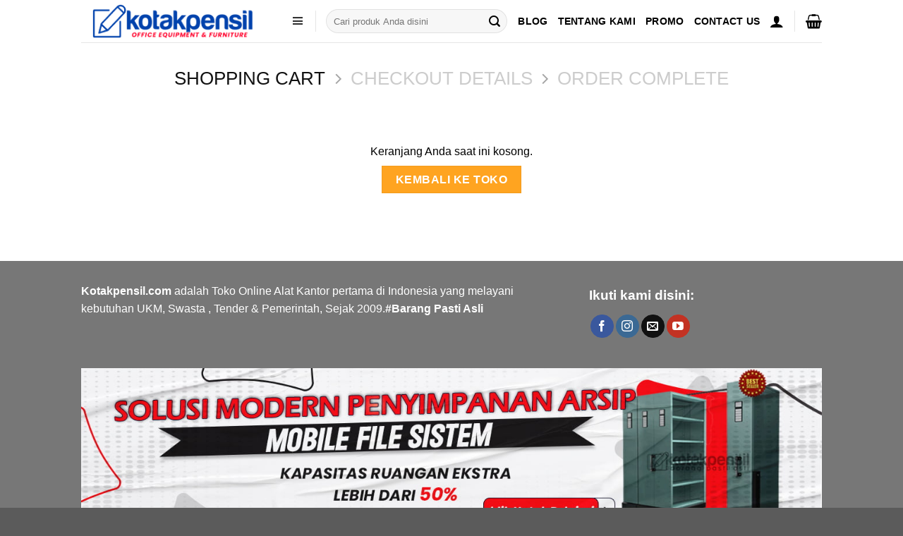

--- FILE ---
content_type: text/html; charset=UTF-8
request_url: https://kotakpensil.com/cart/?remove_item=806beafe154032a5b818e97b4420ad98&_wpnonce=3cd0ef64b5
body_size: 128722
content:
<!DOCTYPE html>
<html lang="id" prefix="og: https://ogp.me/ns#" class="loading-site no-js">
<head>
	<meta charset="UTF-8" />
	<link rel="profile" href="http://gmpg.org/xfn/11" />
	<link rel="pingback" href="https://kotakpensil.com/xmlrpc.php" />

	<script>(function(html){html.className = html.className.replace(/\bno-js\b/,'js')})(document.documentElement);</script>
<meta name="viewport" content="width=device-width, initial-scale=1" />
<!-- Optimasi Mesin Pencari oleh Rank Math - https://rankmath.com/ -->
<title>Cart - Kotakpensil.com</title>
<meta name="robots" content="noindex, follow"/>
<meta property="og:locale" content="id_ID" />
<meta property="og:type" content="article" />
<meta property="og:title" content="Cart - Kotakpensil.com" />
<meta property="og:url" content="https://kotakpensil.com/cart/" />
<meta property="og:site_name" content="Kotakpensil.com" />
<meta property="og:image" content="https://kotakpensil.com/wp-content/uploads/2020/10/banner-header-kp-hc-style-2.png" />
<meta property="og:image:secure_url" content="https://kotakpensil.com/wp-content/uploads/2020/10/banner-header-kp-hc-style-2.png" />
<meta property="og:image:width" content="1105" />
<meta property="og:image:height" content="212" />
<meta property="og:image:alt" content="Cart" />
<meta property="og:image:type" content="image/png" />
<meta property="article:published_time" content="2015-11-19T10:40:52+07:00" />
<meta name="twitter:card" content="summary_large_image" />
<meta name="twitter:title" content="Cart - Kotakpensil.com" />
<meta name="twitter:image" content="https://kotakpensil.com/wp-content/uploads/2020/10/banner-header-kp-hc-style-2.png" />
<meta name="twitter:label1" content="Waktunya membaca" />
<meta name="twitter:data1" content="Kurang dari semenit" />
<script type="application/ld+json" class="rank-math-schema">{"@context":"https://schema.org","@graph":[{"@type":"Organization","@id":"https://kotakpensil.com/#organization","name":"PT. Kotakpensil Bisnis Solusi","url":"https://kotakpensil.com","logo":{"@type":"ImageObject","@id":"https://kotakpensil.com/#logo","url":"https://kotakpensil.com/wp-content/uploads/2020/10/banner-header-kp-hc-style-2.png","contentUrl":"https://kotakpensil.com/wp-content/uploads/2020/10/banner-header-kp-hc-style-2.png","caption":"Kotakpensil.com","inLanguage":"id","width":"1105","height":"212"}},{"@type":"WebSite","@id":"https://kotakpensil.com/#website","url":"https://kotakpensil.com","name":"Kotakpensil.com","publisher":{"@id":"https://kotakpensil.com/#organization"},"inLanguage":"id"},{"@type":"ImageObject","@id":"https://kotakpensil.com/wp-content/uploads/2020/10/banner-header-kp-hc-style-2.png","url":"https://kotakpensil.com/wp-content/uploads/2020/10/banner-header-kp-hc-style-2.png","width":"1105","height":"212","inLanguage":"id"},{"@type":"WebPage","@id":"https://kotakpensil.com/cart/#webpage","url":"https://kotakpensil.com/cart/","name":"Cart - Kotakpensil.com","datePublished":"2015-11-19T10:40:52+07:00","dateModified":"2015-11-19T10:40:52+07:00","isPartOf":{"@id":"https://kotakpensil.com/#website"},"primaryImageOfPage":{"@id":"https://kotakpensil.com/wp-content/uploads/2020/10/banner-header-kp-hc-style-2.png"},"inLanguage":"id"},{"@type":"Person","@id":"https://kotakpensil.com/cart/#author","name":"Admin","image":{"@type":"ImageObject","@id":"https://secure.gravatar.com/avatar/1f37c1c905e70768cd4af80978b9c44ea9636025cedfc048007d043c011fc814?s=96&amp;d=mm&amp;r=g","url":"https://secure.gravatar.com/avatar/1f37c1c905e70768cd4af80978b9c44ea9636025cedfc048007d043c011fc814?s=96&amp;d=mm&amp;r=g","caption":"Admin","inLanguage":"id"},"worksFor":{"@id":"https://kotakpensil.com/#organization"}},{"@type":"Article","headline":"Cart - Kotakpensil.com","datePublished":"2015-11-19T10:40:52+07:00","dateModified":"2015-11-19T10:40:52+07:00","author":{"@id":"https://kotakpensil.com/cart/#author","name":"Admin"},"publisher":{"@id":"https://kotakpensil.com/#organization"},"name":"Cart - Kotakpensil.com","@id":"https://kotakpensil.com/cart/#richSnippet","isPartOf":{"@id":"https://kotakpensil.com/cart/#webpage"},"image":{"@id":"https://kotakpensil.com/wp-content/uploads/2020/10/banner-header-kp-hc-style-2.png"},"inLanguage":"id","mainEntityOfPage":{"@id":"https://kotakpensil.com/cart/#webpage"}}]}</script>
<!-- /Plugin WordPress Rank Math SEO -->

<link rel='prefetch' href='https://kotakpensil.com/wp-content/themes/flatsome/assets/js/flatsome.js?ver=e1ad26bd5672989785e1' />
<link rel='prefetch' href='https://kotakpensil.com/wp-content/themes/flatsome/assets/js/chunk.slider.js?ver=3.19.11' />
<link rel='prefetch' href='https://kotakpensil.com/wp-content/themes/flatsome/assets/js/chunk.popups.js?ver=3.19.11' />
<link rel='prefetch' href='https://kotakpensil.com/wp-content/themes/flatsome/assets/js/chunk.tooltips.js?ver=3.19.11' />
<link rel='prefetch' href='https://kotakpensil.com/wp-content/themes/flatsome/assets/js/woocommerce.js?ver=dd6035ce106022a74757' />
<link rel="alternate" type="application/rss+xml" title="Kotakpensil.com &raquo; Feed" href="https://kotakpensil.com/feed/" />
<link rel="alternate" type="application/rss+xml" title="Kotakpensil.com &raquo; Umpan Komentar" href="https://kotakpensil.com/comments/feed/" />
<link rel="alternate" title="oEmbed (JSON)" type="application/json+oembed" href="https://kotakpensil.com/wp-json/oembed/1.0/embed?url=https%3A%2F%2Fkotakpensil.com%2Fcart%2F" />
<link rel="alternate" title="oEmbed (XML)" type="text/xml+oembed" href="https://kotakpensil.com/wp-json/oembed/1.0/embed?url=https%3A%2F%2Fkotakpensil.com%2Fcart%2F&#038;format=xml" />
<style id='wp-img-auto-sizes-contain-inline-css' type='text/css'>
img:is([sizes=auto i],[sizes^="auto," i]){contain-intrinsic-size:3000px 1500px}
/*# sourceURL=wp-img-auto-sizes-contain-inline-css */
</style>
<style id='wp-block-library-inline-css' type='text/css'>
:root{--wp-block-synced-color:#7a00df;--wp-block-synced-color--rgb:122,0,223;--wp-bound-block-color:var(--wp-block-synced-color);--wp-editor-canvas-background:#ddd;--wp-admin-theme-color:#007cba;--wp-admin-theme-color--rgb:0,124,186;--wp-admin-theme-color-darker-10:#006ba1;--wp-admin-theme-color-darker-10--rgb:0,107,160.5;--wp-admin-theme-color-darker-20:#005a87;--wp-admin-theme-color-darker-20--rgb:0,90,135;--wp-admin-border-width-focus:2px}@media (min-resolution:192dpi){:root{--wp-admin-border-width-focus:1.5px}}.wp-element-button{cursor:pointer}:root .has-very-light-gray-background-color{background-color:#eee}:root .has-very-dark-gray-background-color{background-color:#313131}:root .has-very-light-gray-color{color:#eee}:root .has-very-dark-gray-color{color:#313131}:root .has-vivid-green-cyan-to-vivid-cyan-blue-gradient-background{background:linear-gradient(135deg,#00d084,#0693e3)}:root .has-purple-crush-gradient-background{background:linear-gradient(135deg,#34e2e4,#4721fb 50%,#ab1dfe)}:root .has-hazy-dawn-gradient-background{background:linear-gradient(135deg,#faaca8,#dad0ec)}:root .has-subdued-olive-gradient-background{background:linear-gradient(135deg,#fafae1,#67a671)}:root .has-atomic-cream-gradient-background{background:linear-gradient(135deg,#fdd79a,#004a59)}:root .has-nightshade-gradient-background{background:linear-gradient(135deg,#330968,#31cdcf)}:root .has-midnight-gradient-background{background:linear-gradient(135deg,#020381,#2874fc)}:root{--wp--preset--font-size--normal:16px;--wp--preset--font-size--huge:42px}.has-regular-font-size{font-size:1em}.has-larger-font-size{font-size:2.625em}.has-normal-font-size{font-size:var(--wp--preset--font-size--normal)}.has-huge-font-size{font-size:var(--wp--preset--font-size--huge)}.has-text-align-center{text-align:center}.has-text-align-left{text-align:left}.has-text-align-right{text-align:right}.has-fit-text{white-space:nowrap!important}#end-resizable-editor-section{display:none}.aligncenter{clear:both}.items-justified-left{justify-content:flex-start}.items-justified-center{justify-content:center}.items-justified-right{justify-content:flex-end}.items-justified-space-between{justify-content:space-between}.screen-reader-text{border:0;clip-path:inset(50%);height:1px;margin:-1px;overflow:hidden;padding:0;position:absolute;width:1px;word-wrap:normal!important}.screen-reader-text:focus{background-color:#ddd;clip-path:none;color:#444;display:block;font-size:1em;height:auto;left:5px;line-height:normal;padding:15px 23px 14px;text-decoration:none;top:5px;width:auto;z-index:100000}html :where(.has-border-color){border-style:solid}html :where([style*=border-top-color]){border-top-style:solid}html :where([style*=border-right-color]){border-right-style:solid}html :where([style*=border-bottom-color]){border-bottom-style:solid}html :where([style*=border-left-color]){border-left-style:solid}html :where([style*=border-width]){border-style:solid}html :where([style*=border-top-width]){border-top-style:solid}html :where([style*=border-right-width]){border-right-style:solid}html :where([style*=border-bottom-width]){border-bottom-style:solid}html :where([style*=border-left-width]){border-left-style:solid}html :where(img[class*=wp-image-]){height:auto;max-width:100%}:where(figure){margin:0 0 1em}html :where(.is-position-sticky){--wp-admin--admin-bar--position-offset:var(--wp-admin--admin-bar--height,0px)}@media screen and (max-width:600px){html :where(.is-position-sticky){--wp-admin--admin-bar--position-offset:0px}}
/*# sourceURL=/wp-includes/css/dist/block-library/common.min.css */
</style>
<link rel='stylesheet' id='dashicons-css' href='https://kotakpensil.com/wp-includes/css/dashicons.min.css?ver=6.9' type='text/css' media='all' />
<link rel='stylesheet' id='admin-bar-css' href='https://kotakpensil.com/wp-includes/css/admin-bar.min.css?ver=6.9' type='text/css' media='all' />
<style id='admin-bar-inline-css' type='text/css'>

    /* Hide CanvasJS credits for P404 charts specifically */
    #p404RedirectChart .canvasjs-chart-credit {
        display: none !important;
    }
    
    #p404RedirectChart canvas {
        border-radius: 6px;
    }

    .p404-redirect-adminbar-weekly-title {
        font-weight: bold;
        font-size: 14px;
        color: #fff;
        margin-bottom: 6px;
    }

    #wpadminbar #wp-admin-bar-p404_free_top_button .ab-icon:before {
        content: "\f103";
        color: #dc3545;
        top: 3px;
    }
    
    #wp-admin-bar-p404_free_top_button .ab-item {
        min-width: 80px !important;
        padding: 0px !important;
    }
    
    /* Ensure proper positioning and z-index for P404 dropdown */
    .p404-redirect-adminbar-dropdown-wrap { 
        min-width: 0; 
        padding: 0;
        position: static !important;
    }
    
    #wpadminbar #wp-admin-bar-p404_free_top_button_dropdown {
        position: static !important;
    }
    
    #wpadminbar #wp-admin-bar-p404_free_top_button_dropdown .ab-item {
        padding: 0 !important;
        margin: 0 !important;
    }
    
    .p404-redirect-dropdown-container {
        min-width: 340px;
        padding: 18px 18px 12px 18px;
        background: #23282d !important;
        color: #fff;
        border-radius: 12px;
        box-shadow: 0 8px 32px rgba(0,0,0,0.25);
        margin-top: 10px;
        position: relative !important;
        z-index: 999999 !important;
        display: block !important;
        border: 1px solid #444;
    }
    
    /* Ensure P404 dropdown appears on hover */
    #wpadminbar #wp-admin-bar-p404_free_top_button .p404-redirect-dropdown-container { 
        display: none !important;
    }
    
    #wpadminbar #wp-admin-bar-p404_free_top_button:hover .p404-redirect-dropdown-container { 
        display: block !important;
    }
    
    #wpadminbar #wp-admin-bar-p404_free_top_button:hover #wp-admin-bar-p404_free_top_button_dropdown .p404-redirect-dropdown-container {
        display: block !important;
    }
    
    .p404-redirect-card {
        background: #2c3338;
        border-radius: 8px;
        padding: 18px 18px 12px 18px;
        box-shadow: 0 2px 8px rgba(0,0,0,0.07);
        display: flex;
        flex-direction: column;
        align-items: flex-start;
        border: 1px solid #444;
    }
    
    .p404-redirect-btn {
        display: inline-block;
        background: #dc3545;
        color: #fff !important;
        font-weight: bold;
        padding: 5px 22px;
        border-radius: 8px;
        text-decoration: none;
        font-size: 17px;
        transition: background 0.2s, box-shadow 0.2s;
        margin-top: 8px;
        box-shadow: 0 2px 8px rgba(220,53,69,0.15);
        text-align: center;
        line-height: 1.6;
    }
    
    .p404-redirect-btn:hover {
        background: #c82333;
        color: #fff !important;
        box-shadow: 0 4px 16px rgba(220,53,69,0.25);
    }
    
    /* Prevent conflicts with other admin bar dropdowns */
    #wpadminbar .ab-top-menu > li:hover > .ab-item,
    #wpadminbar .ab-top-menu > li.hover > .ab-item {
        z-index: auto;
    }
    
    #wpadminbar #wp-admin-bar-p404_free_top_button:hover > .ab-item {
        z-index: 999998 !important;
    }
    
/*# sourceURL=admin-bar-inline-css */
</style>
<link rel='stylesheet' id='select2-css' href='https://kotakpensil.com/wp-content/plugins/woocommerce/assets/css/select2.css?ver=10.3.7' type='text/css' media='all' />
<style id='woocommerce-inline-inline-css' type='text/css'>
.woocommerce form .form-row .required { visibility: visible; }
/*# sourceURL=woocommerce-inline-inline-css */
</style>
<link rel='stylesheet' id='megamenu-css' href='https://kotakpensil.com/wp-content/uploads/maxmegamenu/style.css?ver=9f7a8d' type='text/css' media='all' />
<link rel='stylesheet' id='megamenu-genericons-css' href='https://kotakpensil.com/wp-content/plugins/megamenu-pro/icons/genericons/genericons/genericons.css?ver=2.0.1' type='text/css' media='all' />
<link rel='stylesheet' id='megamenu-fontawesome-css' href='https://kotakpensil.com/wp-content/plugins/megamenu-pro/icons/fontawesome/css/font-awesome.min.css?ver=2.0.1' type='text/css' media='all' />
<link rel='stylesheet' id='megamenu-fontawesome5-css' href='https://kotakpensil.com/wp-content/plugins/megamenu-pro/icons/fontawesome5/css/all.min.css?ver=2.0.1' type='text/css' media='all' />
<link rel='stylesheet' id='hint-css' href='https://kotakpensil.com/wp-content/plugins/woo-smart-compare/assets/libs/hint/hint.min.css?ver=6.9' type='text/css' media='all' />
<link rel='stylesheet' id='perfect-scrollbar-css' href='https://kotakpensil.com/wp-content/plugins/woo-smart-compare/assets/libs/perfect-scrollbar/css/perfect-scrollbar.min.css?ver=6.9' type='text/css' media='all' />
<link rel='stylesheet' id='perfect-scrollbar-wpc-css' href='https://kotakpensil.com/wp-content/plugins/woo-smart-compare/assets/libs/perfect-scrollbar/css/custom-theme.css?ver=6.9' type='text/css' media='all' />
<link rel='stylesheet' id='woosc-frontend-css' href='https://kotakpensil.com/wp-content/plugins/woo-smart-compare/assets/css/frontend.css?ver=6.5.3' type='text/css' media='all' />
<link rel='stylesheet' id='brands-styles-css' href='https://kotakpensil.com/wp-content/plugins/woocommerce/assets/css/brands.css?ver=10.3.7' type='text/css' media='all' />
<link rel='stylesheet' id='flatsome-main-css' href='https://kotakpensil.com/wp-content/themes/flatsome/assets/css/flatsome.css?ver=3.19.11' type='text/css' media='all' />
<style id='flatsome-main-inline-css' type='text/css'>
@font-face {
				font-family: "fl-icons";
				font-display: block;
				src: url(https://kotakpensil.com/wp-content/themes/flatsome/assets/css/icons/fl-icons.eot?v=3.19.11);
				src:
					url(https://kotakpensil.com/wp-content/themes/flatsome/assets/css/icons/fl-icons.eot#iefix?v=3.19.11) format("embedded-opentype"),
					url(https://kotakpensil.com/wp-content/themes/flatsome/assets/css/icons/fl-icons.woff2?v=3.19.11) format("woff2"),
					url(https://kotakpensil.com/wp-content/themes/flatsome/assets/css/icons/fl-icons.ttf?v=3.19.11) format("truetype"),
					url(https://kotakpensil.com/wp-content/themes/flatsome/assets/css/icons/fl-icons.woff?v=3.19.11) format("woff"),
					url(https://kotakpensil.com/wp-content/themes/flatsome/assets/css/icons/fl-icons.svg?v=3.19.11#fl-icons) format("svg");
			}
/*# sourceURL=flatsome-main-inline-css */
</style>
<link rel='stylesheet' id='flatsome-shop-css' href='https://kotakpensil.com/wp-content/themes/flatsome/assets/css/flatsome-shop.css?ver=3.19.11' type='text/css' media='all' />
<link rel='stylesheet' id='flatsome-style-css' href='https://kotakpensil.com/wp-content/themes/flatsome/style.css?ver=3.19.11' type='text/css' media='all' />
<script type="text/javascript" src="https://kotakpensil.com/wp-includes/js/jquery/jquery.min.js?ver=3.7.1" id="jquery-core-js"></script>
<script type="text/javascript" src="https://kotakpensil.com/wp-includes/js/jquery/jquery-migrate.min.js?ver=3.4.1" id="jquery-migrate-js"></script>
<script type="text/javascript" src="https://kotakpensil.com/wp-content/plugins/woocommerce/assets/js/jquery-blockui/jquery.blockUI.min.js?ver=2.7.0-wc.10.3.7" id="wc-jquery-blockui-js" data-wp-strategy="defer"></script>
<script type="text/javascript" id="wc-add-to-cart-js-extra">
/* <![CDATA[ */
var wc_add_to_cart_params = {"ajax_url":"/wp-admin/admin-ajax.php","wc_ajax_url":"/?wc-ajax=%%endpoint%%","i18n_view_cart":"Lihat keranjang","cart_url":"https://kotakpensil.com/cart/","is_cart":"1","cart_redirect_after_add":"yes"};
//# sourceURL=wc-add-to-cart-js-extra
/* ]]> */
</script>
<script type="text/javascript" src="https://kotakpensil.com/wp-content/plugins/woocommerce/assets/js/frontend/add-to-cart.min.js?ver=10.3.7" id="wc-add-to-cart-js" defer="defer" data-wp-strategy="defer"></script>
<script type="text/javascript" src="https://kotakpensil.com/wp-content/plugins/woocommerce/assets/js/js-cookie/js.cookie.min.js?ver=2.1.4-wc.10.3.7" id="wc-js-cookie-js" data-wp-strategy="defer"></script>
<script type="text/javascript" id="woocommerce-js-extra">
/* <![CDATA[ */
var woocommerce_params = {"ajax_url":"/wp-admin/admin-ajax.php","wc_ajax_url":"/?wc-ajax=%%endpoint%%","i18n_password_show":"Tampilkan kata sandi","i18n_password_hide":"Sembunyikan kata sandi"};
//# sourceURL=woocommerce-js-extra
/* ]]> */
</script>
<script type="text/javascript" src="https://kotakpensil.com/wp-content/plugins/woocommerce/assets/js/frontend/woocommerce.min.js?ver=10.3.7" id="woocommerce-js" data-wp-strategy="defer"></script>
<script type="text/javascript" id="wc-country-select-js-extra">
/* <![CDATA[ */
var wc_country_select_params = {"countries":"{\"ID\":{\"AC\":\"Daerah Istimewa Aceh\",\"SU\":\"Sumatera Utara\",\"SB\":\"Sumatera Barat\",\"RI\":\"Riau\",\"KR\":\"Kepulauan Riau\",\"JA\":\"Jambi\",\"SS\":\"Sumatera Selatan\",\"BB\":\"Bangka Belitung\",\"BE\":\"Bengkulu\",\"LA\":\"Lampung\",\"JK\":\"DKI Jakarta\",\"JB\":\"Jawa Barat\",\"BT\":\"Banten\",\"JT\":\"Jawa Tengah\",\"JI\":\"Jawa Timur\",\"YO\":\"Daerah Istimewa Yogyakarta\",\"BA\":\"Bali\",\"NB\":\"Nusa Tenggara Barat\",\"NT\":\"Nusa Tenggara Timur\",\"KB\":\"Kalimantan Barat\",\"KT\":\"Kalimantan Tengah\",\"KI\":\"Kalimantan Timur\",\"KS\":\"Kalimantan Selatan\",\"KU\":\"Kalimantan Utara\",\"SA\":\"Sulawesi Utara\",\"ST\":\"Sulawesi Tengah\",\"SG\":\"Sulawesi Tenggara\",\"SR\":\"Sulawesi Barat\",\"SN\":\"Sulawesi Selatan\",\"GO\":\"Gorontalo\",\"MA\":\"Maluku\",\"MU\":\"Maluku Utara\",\"PA\":\"Papua\",\"PB\":\"Papua Barat\"}}","i18n_select_state_text":"Pilih opsi\u2026","i18n_no_matches":"Tidak ada yang cocok","i18n_ajax_error":"Gagal memuat","i18n_input_too_short_1":"Silakan masukkan 1 karakter atau lebih","i18n_input_too_short_n":"Silakan masukan %qty% karakter atau lebih","i18n_input_too_long_1":"Silakan hapus 1 karakter","i18n_input_too_long_n":"Silakan hapus %qty% karakter","i18n_selection_too_long_1":"Anda hanya dapat memilih 1 barang","i18n_selection_too_long_n":"Anda hanya dapat memilih %qty% barang","i18n_load_more":"Muat hasil yang lebih banyak\u2026","i18n_searching":"Mencari\u2026"};
//# sourceURL=wc-country-select-js-extra
/* ]]> */
</script>
<script type="text/javascript" src="https://kotakpensil.com/wp-content/plugins/woocommerce/assets/js/frontend/country-select.min.js?ver=10.3.7" id="wc-country-select-js" defer="defer" data-wp-strategy="defer"></script>
<script type="text/javascript" id="wc-address-i18n-js-extra">
/* <![CDATA[ */
var wc_address_i18n_params = {"locale":"{\"ID\":{\"state\":{\"label\":\"Provinsi\"}},\"default\":{\"first_name\":{\"label\":\"Nama depan\",\"required\":true,\"class\":[\"form-row-first\"],\"autocomplete\":\"given-name\",\"priority\":10},\"last_name\":{\"label\":\"Nama belakang\",\"required\":true,\"class\":[\"form-row-last\"],\"autocomplete\":\"family-name\",\"priority\":20},\"company\":{\"label\":\"Nama perusahaan\",\"class\":[\"form-row-wide\"],\"autocomplete\":\"organization\",\"priority\":30,\"required\":false},\"country\":{\"type\":\"country\",\"label\":\"Negara\\/Wilayah\",\"required\":true,\"class\":[\"form-row-wide\",\"address-field\",\"update_totals_on_change\"],\"autocomplete\":\"country\",\"priority\":40},\"address_1\":{\"label\":\"Alamat jalan\",\"placeholder\":\"Nomor rumah dan nama jalan\",\"required\":true,\"class\":[\"address-field\",\"form-row-first\"],\"autocomplete\":\"address-line1\",\"priority\":50},\"address_2\":{\"label\":\"Apartemen, suit, unit, dll.\",\"label_class\":[],\"placeholder\":\"Apartemen, suit, unit, dll. (opsional)\",\"class\":[\"address-field\",\"form-row-last\"],\"autocomplete\":\"address-line2\",\"priority\":60,\"required\":false},\"city\":{\"label\":\"Kota\",\"required\":true,\"class\":[\"form-row-wide\",\"address-field\"],\"autocomplete\":\"address-level2\",\"priority\":70},\"state\":{\"type\":\"state\",\"label\":\"Provinsi\",\"required\":true,\"class\":[\"form-row-wide\",\"address-field\"],\"validate\":[\"state\"],\"autocomplete\":\"address-level1\",\"priority\":80},\"postcode\":{\"label\":\"Kode pos\",\"required\":true,\"class\":[\"form-row-wide\",\"address-field\"],\"validate\":[\"postcode\"],\"autocomplete\":\"postal-code\",\"priority\":90}}}","locale_fields":"{\"address_1\":\"#billing_address_1_field, #shipping_address_1_field\",\"address_2\":\"#billing_address_2_field, #shipping_address_2_field\",\"state\":\"#billing_state_field, #shipping_state_field, #calc_shipping_state_field\",\"postcode\":\"#billing_postcode_field, #shipping_postcode_field, #calc_shipping_postcode_field\",\"city\":\"#billing_city_field, #shipping_city_field, #calc_shipping_city_field\"}","i18n_required_text":"harus diisi","i18n_optional_text":"opsional"};
//# sourceURL=wc-address-i18n-js-extra
/* ]]> */
</script>
<script type="text/javascript" src="https://kotakpensil.com/wp-content/plugins/woocommerce/assets/js/frontend/address-i18n.min.js?ver=10.3.7" id="wc-address-i18n-js" defer="defer" data-wp-strategy="defer"></script>
<script type="text/javascript" id="wc-cart-js-extra">
/* <![CDATA[ */
var wc_cart_params = {"ajax_url":"/wp-admin/admin-ajax.php","wc_ajax_url":"/?wc-ajax=%%endpoint%%","update_shipping_method_nonce":"a5e0016408","apply_coupon_nonce":"1872b755d1","remove_coupon_nonce":"ead7ab4eeb"};
//# sourceURL=wc-cart-js-extra
/* ]]> */
</script>
<script type="text/javascript" src="https://kotakpensil.com/wp-content/plugins/woocommerce/assets/js/frontend/cart.min.js?ver=10.3.7" id="wc-cart-js" defer="defer" data-wp-strategy="defer"></script>
<script type="text/javascript" src="https://kotakpensil.com/wp-content/plugins/woocommerce/assets/js/selectWoo/selectWoo.full.min.js?ver=1.0.9-wc.10.3.7" id="selectWoo-js" defer="defer" data-wp-strategy="defer"></script>
<link rel="https://api.w.org/" href="https://kotakpensil.com/wp-json/" /><link rel="alternate" title="JSON" type="application/json" href="https://kotakpensil.com/wp-json/wp/v2/pages/61" /><link rel="EditURI" type="application/rsd+xml" title="RSD" href="https://kotakpensil.com/xmlrpc.php?rsd" />
<meta name="generator" content="WordPress 6.9" />
<link rel='shortlink' href='https://kotakpensil.com/?p=61' />
	<noscript><style>.woocommerce-product-gallery{ opacity: 1 !important; }</style></noscript>
	<meta name="generator" content="Elementor 3.33.3; features: e_font_icon_svg, additional_custom_breakpoints; settings: css_print_method-external, google_font-enabled, font_display-swap">
			<style>
				.e-con.e-parent:nth-of-type(n+4):not(.e-lazyloaded):not(.e-no-lazyload),
				.e-con.e-parent:nth-of-type(n+4):not(.e-lazyloaded):not(.e-no-lazyload) * {
					background-image: none !important;
				}
				@media screen and (max-height: 1024px) {
					.e-con.e-parent:nth-of-type(n+3):not(.e-lazyloaded):not(.e-no-lazyload),
					.e-con.e-parent:nth-of-type(n+3):not(.e-lazyloaded):not(.e-no-lazyload) * {
						background-image: none !important;
					}
				}
				@media screen and (max-height: 640px) {
					.e-con.e-parent:nth-of-type(n+2):not(.e-lazyloaded):not(.e-no-lazyload),
					.e-con.e-parent:nth-of-type(n+2):not(.e-lazyloaded):not(.e-no-lazyload) * {
						background-image: none !important;
					}
				}
			</style>
			<link rel="icon" href="https://kotakpensil.com/wp-content/uploads/2023/03/cropped-Logo-kotak-dan-pensil-NEW-32x32.png" sizes="32x32" />
<link rel="icon" href="https://kotakpensil.com/wp-content/uploads/2023/03/cropped-Logo-kotak-dan-pensil-NEW-192x192.png" sizes="192x192" />
<link rel="apple-touch-icon" href="https://kotakpensil.com/wp-content/uploads/2023/03/cropped-Logo-kotak-dan-pensil-NEW-180x180.png" />
<meta name="msapplication-TileImage" content="https://kotakpensil.com/wp-content/uploads/2023/03/cropped-Logo-kotak-dan-pensil-NEW-270x270.png" />
<style id="custom-css" type="text/css">:root {--primary-color: #ffa420;--fs-color-primary: #ffa420;--fs-color-secondary: #ffa420;--fs-color-success: #7a9c59;--fs-color-alert: #b20000;--fs-experimental-link-color: #0849a9;--fs-experimental-link-color-hover: #111;}.tooltipster-base {--tooltip-color: #fff;--tooltip-bg-color: #000;}.off-canvas-right .mfp-content, .off-canvas-left .mfp-content {--drawer-width: 300px;}.off-canvas .mfp-content.off-canvas-cart {--drawer-width: 360px;}.header-main{height: 60px}#logo img{max-height: 60px}#logo{width:260px;}.header-bottom{min-height: 43px}.header-top{min-height: 20px}.transparent .header-main{height: 30px}.transparent #logo img{max-height: 30px}.has-transparent + .page-title:first-of-type,.has-transparent + #main > .page-title,.has-transparent + #main > div > .page-title,.has-transparent + #main .page-header-wrapper:first-of-type .page-title{padding-top: 110px;}.header.show-on-scroll,.stuck .header-main{height:50px!important}.stuck #logo img{max-height: 50px!important}.search-form{ width: 79%;}.header-bg-color {background-color: rgba(255,255,255,0.9)}.header-bottom {background-color: #424242}.header-main .nav > li > a{line-height: 21px }.stuck .header-main .nav > li > a{line-height: 15px }.header-bottom-nav > li > a{line-height: 41px }@media (max-width: 549px) {.header-main{height: 70px}#logo img{max-height: 70px}}.nav-dropdown-has-arrow.nav-dropdown-has-border li.has-dropdown:before{border-bottom-color: #FFFFFF;}.nav .nav-dropdown{border-color: #FFFFFF }.nav-dropdown{font-size:100%}.nav-dropdown-has-arrow li.has-dropdown:after{border-bottom-color: #FFFFFF;}.nav .nav-dropdown{background-color: #FFFFFF}.header-top{background-color:#f6f6f6!important;}body{color: #000000}h1,h2,h3,h4,h5,h6,.heading-font{color: #000000;}.header:not(.transparent) .header-nav-main.nav > li > a {color: #000000;}.header:not(.transparent) .header-nav-main.nav > li > a:hover,.header:not(.transparent) .header-nav-main.nav > li.active > a,.header:not(.transparent) .header-nav-main.nav > li.current > a,.header:not(.transparent) .header-nav-main.nav > li > a.active,.header:not(.transparent) .header-nav-main.nav > li > a.current{color: #1e73be;}.header-nav-main.nav-line-bottom > li > a:before,.header-nav-main.nav-line-grow > li > a:before,.header-nav-main.nav-line > li > a:before,.header-nav-main.nav-box > li > a:hover,.header-nav-main.nav-box > li.active > a,.header-nav-main.nav-pills > li > a:hover,.header-nav-main.nav-pills > li.active > a{color:#FFF!important;background-color: #1e73be;}.shop-page-title.featured-title .title-overlay{background-color: #0066bf;}@media screen and (min-width: 550px){.products .box-vertical .box-image{min-width: 500px!important;width: 500px!important;}}.nav-vertical-fly-out > li + li {border-top-width: 1px; border-top-style: solid;}/* Custom CSS */.wp-megamenu-main-wrapper.wpmega-mountain-meadow-white.wpmm-orientation-horizontal, .wp-megamenu-main-wrapper.wpmega-mountain-meadow-white.wpmm-orientation-vertical {width: -webkit-fill-available;}.label-new.menu-item > a:after{content:"New";}.label-hot.menu-item > a:after{content:"Hot";}.label-sale.menu-item > a:after{content:"Sale";}.label-popular.menu-item > a:after{content:"Popular";}</style><style id="kirki-inline-styles"></style><style type="text/css">/** Mega Menu CSS: fs **/</style>
</head>

<body class="wp-singular page-template-default page page-id-61 wp-theme-flatsome theme-flatsome woocommerce-cart woocommerce-page woocommerce-no-js mega-menu-primary full-width box-shadow nav-dropdown-has-arrow nav-dropdown-has-shadow nav-dropdown-has-border parallax-mobile page-template-blank page-template-blank-php elementor-default elementor-kit-50866">


<a class="skip-link screen-reader-text" href="#main">Skip to content</a>

<div id="wrapper">

	
	<header id="header" class="header has-sticky sticky-jump">
		<div class="header-wrapper">
			<div id="top-bar" class="header-top nav-dark show-for-medium">
    <div class="flex-row container">
      <div class="flex-col hide-for-medium flex-left">
          <ul class="nav nav-left medium-nav-center nav-small  nav-divided">
                        </ul>
      </div>

      <div class="flex-col hide-for-medium flex-center">
          <ul class="nav nav-center nav-small  nav-divided">
                        </ul>
      </div>

      <div class="flex-col hide-for-medium flex-right">
         <ul class="nav top-bar-nav nav-right nav-small  nav-divided">
                        </ul>
      </div>

            <div class="flex-col show-for-medium flex-grow">
          <ul class="nav nav-center nav-small mobile-nav  nav-divided">
              <li class="html custom html_topbar_left"><style>
.ulkp {list-style-type:none;}
.likp {display:inline;margin-right:20px;}
.akp {font-size:15px}

@media only screen and (max-width: 768px) {
  /* For mobile phones: */
#top-bar {
    display:none;
  }
}
</style>
<ul class="ulkp">
<li class="likp"><a href="https://kotakpensil.com/faq" class="akp">HOME</a></li>
<li class="likp"><a href="https://kotakpensil.com/faq" class="akp">BLOG</a></li>
<li class="likp"><a href="https://kotakpensil.com/faq" class="akp">FAQ</a></li>
<li class="likp"><a href="https://kotakpensil.com/faq" class="akp">ABOUT US</a></li>
</ul></li>          </ul>
      </div>
      
    </div>
</div>
<div id="masthead" class="header-main ">
      <div class="header-inner flex-row container logo-left medium-logo-center" role="navigation">

          <!-- Logo -->
          <div id="logo" class="flex-col logo">
            
<!-- Header logo -->
<a href="https://kotakpensil.com/" title="Kotakpensil.com - Toko Online Alat Kantor Sejak 2009 &#8211; Barang Pasti Asli" rel="home">
		<img width="1020" height="196" src="https://kotakpensil.com/wp-content/uploads/2024/02/NEW-2024-LOGO-KOTAKPENSIL-WEBSITE.png" class="header_logo header-logo" alt="Kotakpensil.com"/><img  width="1020" height="196" src="https://kotakpensil.com/wp-content/uploads/2024/02/NEW-2024-LOGO-KOTAKPENSIL-WEBSITE.png" class="header-logo-dark" alt="Kotakpensil.com"/></a>
          </div>

          <!-- Mobile Left Elements -->
          <div class="flex-col show-for-medium flex-left">
            <ul class="mobile-nav nav nav-left ">
              <li class="nav-icon has-icon">
  		<a href="#" data-open="#main-menu" data-pos="left" data-bg="main-menu-overlay" data-color="" class="is-small" aria-label="Menu" aria-controls="main-menu" aria-expanded="false">

		  <i class="icon-menu" ></i>
		  <span class="menu-title uppercase hide-for-small">Menu</span>		</a>
	</li>
            </ul>
          </div>

          <!-- Left Elements -->
          <div class="flex-col hide-for-medium flex-left
            flex-grow">
            <ul class="header-nav header-nav-main nav nav-left  nav-size-medium nav-uppercase" >
              <div id="mega-menu-wrap-primary" class="mega-menu-wrap"><div class="mega-menu-toggle"><div class="mega-toggle-blocks-left"></div><div class="mega-toggle-blocks-center"></div><div class="mega-toggle-blocks-right"><div class='mega-toggle-block mega-menu-toggle-block mega-toggle-block-1' id='mega-toggle-block-1' tabindex='0'><span class='mega-toggle-label' role='button' aria-expanded='false'><span class='mega-toggle-label-closed'>MENU</span><span class='mega-toggle-label-open'>MENU</span></span></div></div></div><ul id="mega-menu-primary" class="mega-menu max-mega-menu mega-menu-horizontal mega-no-js" data-event="hover_intent" data-effect="fade_up" data-effect-speed="200" data-effect-mobile="disabled" data-effect-speed-mobile="0" data-mobile-force-width="false" data-second-click="go" data-document-click="collapse" data-vertical-behaviour="standard" data-breakpoint="600" data-unbind="true" data-mobile-state="collapse_all" data-mobile-direction="vertical" data-hover-intent-timeout="300" data-hover-intent-interval="100"><li class="mega-menu-item mega-menu-item-type-custom mega-menu-item-object-custom mega-menu-item-has-children mega-align-bottom-left mega-menu-tabbed mega-hide-arrow mega-has-icon mega-icon-left mega-hide-text mega-menu-megamenu mega-menu-item-8850" id="mega-menu-item-8850"><a class="dashicons-menu-alt3 mega-menu-link" href="#kategori" aria-expanded="false" tabindex="0" aria-label="kategori"><span class="mega-indicator" aria-hidden="true"></span></a>
<ul class="mega-sub-menu">
<li class="mega-menu-item mega-menu-item-type-custom mega-menu-item-object-custom mega-menu-item-has-children mega-menu-megamenu mega-menu-grid mega-has-icon mega-icon-left mega-menu-item-9573" id="mega-menu-item-9573"><a class="fas fa-network-wired mega-menu-link">Lemari Kantor<span class="mega-indicator" aria-hidden="true"></span></a>
	<ul class="mega-sub-menu" role='presentation'>
<li class="mega-menu-row" id="mega-menu-9573-0">
		<ul class="mega-sub-menu" style='--columns:12' role='presentation'>
<li class="mega-menu-column mega-menu-columns-4-of-12" style="--columns:12; --span:4" id="mega-menu-9573-0-0">
			<ul class="mega-sub-menu">
<li class="mega-menu-item mega-menu-item-type-taxonomy mega-menu-item-object-product_cat mega-menu-column-standard mega-menu-columns-1-of-6 mega-menu-item-9575" style="--columns:6; --span:1" id="mega-menu-item-9575"><a class="mega-menu-link" href="https://kotakpensil.com/mobile-file-system/">MOBILE FILE / ROLL O PACK</a></li><li class="mega-menu-item mega-menu-item-type-taxonomy mega-menu-item-object-product_cat mega-menu-column-standard mega-menu-columns-1-of-6 mega-menu-item-9578" style="--columns:6; --span:1" id="mega-menu-item-9578"><a class="mega-menu-link" href="https://kotakpensil.com/lemari-arsip/">LEMARI KANTOR</a></li><li class="mega-menu-item mega-menu-item-type-taxonomy mega-menu-item-object-product_cat mega-menu-column-standard mega-menu-columns-1-of-6 mega-menu-item-9576" style="--columns:6; --span:1" id="mega-menu-item-9576"><a class="mega-menu-link" href="https://kotakpensil.com/filling-cabinet/">FILLING CABINET</a></li>			</ul>
</li><li class="mega-menu-column mega-menu-columns-4-of-12" style="--columns:12; --span:4" id="mega-menu-9573-0-1">
			<ul class="mega-sub-menu">
<li class="mega-menu-item mega-menu-item-type-taxonomy mega-menu-item-object-product_cat mega-menu-column-standard mega-menu-columns-1-of-6 mega-menu-item-48128" style="--columns:6; --span:1" id="mega-menu-item-48128"><a class="mega-menu-link" href="https://kotakpensil.com/lemari-arsip-besi/">LEMARI ARSIP BESI</a></li><li class="mega-menu-item mega-menu-item-type-taxonomy mega-menu-item-object-product_cat mega-menu-column-standard mega-menu-columns-1-of-6 mega-menu-item-9577" style="--columns:6; --span:1" id="mega-menu-item-9577"><a class="mega-menu-link" href="https://kotakpensil.com/jual-locker-besi/">LOCKER</a></li><li class="mega-menu-item mega-menu-item-type-taxonomy mega-menu-item-object-product_cat mega-menu-column-standard mega-menu-columns-1-of-6 mega-menu-item-9580" style="--columns:6; --span:1" id="mega-menu-item-9580"><a class="mega-menu-link" href="https://kotakpensil.com/rak-gudang-arsip/">RAK BESI</a></li>			</ul>
</li><li class="mega-menu-column mega-menu-columns-4-of-12" style="--columns:12; --span:4" id="mega-menu-9573-0-2">
			<ul class="mega-sub-menu">
<li class="mega-menu-item mega-menu-item-type-widget widget_media_image mega-menu-item-media_image-40" id="mega-menu-item-media_image-40"><a href="https://kotakpensil.com/brankas-uchida/"><img width="400" height="400" src="https://kotakpensil.com/wp-content/uploads/2025/02/1-1-Website-1-1-400x400.webp" class="image wp-image-48250  attachment-medium size-medium" alt="" style="max-width: 100%; height: auto;" decoding="async" srcset="https://kotakpensil.com/wp-content/uploads/2025/02/1-1-Website-1-1-400x400.webp 400w, https://kotakpensil.com/wp-content/uploads/2025/02/1-1-Website-1-1-800x800.webp 800w, https://kotakpensil.com/wp-content/uploads/2025/02/1-1-Website-1-1-280x280.webp 280w, https://kotakpensil.com/wp-content/uploads/2025/02/1-1-Website-1-1-768x768.webp 768w, https://kotakpensil.com/wp-content/uploads/2025/02/1-1-Website-1-1-500x500.webp 500w, https://kotakpensil.com/wp-content/uploads/2025/02/1-1-Website-1-1-100x100.webp 100w, https://kotakpensil.com/wp-content/uploads/2025/02/1-1-Website-1-1-600x600.webp 600w, https://kotakpensil.com/wp-content/uploads/2025/02/1-1-Website-1-1-96x96.webp 96w, https://kotakpensil.com/wp-content/uploads/2025/02/1-1-Website-1-1.webp 1080w" sizes="(max-width: 400px) 100vw, 400px" /></a></li>			</ul>
</li>		</ul>
</li>	</ul>
</li><li class="mega-menu-item mega-menu-item-type-taxonomy mega-menu-item-object-product_cat mega-menu-item-has-children mega-menu-megamenu mega-menu-grid mega-has-icon mega-icon-left mega-menu-item-9574" id="mega-menu-item-9574"><a class="fas fa-lock mega-menu-link" href="https://kotakpensil.com/brankas/">Brankas<span class="mega-indicator" aria-hidden="true"></span></a>
	<ul class="mega-sub-menu" role='presentation'>
<li class="mega-menu-row" id="mega-menu-9574-0">
		<ul class="mega-sub-menu" style='--columns:12' role='presentation'>
<li class="mega-menu-column mega-menu-columns-4-of-12" style="--columns:12; --span:4" id="mega-menu-9574-0-0">
			<ul class="mega-sub-menu">
<li class="mega-menu-item mega-menu-item-type-taxonomy mega-menu-item-object-product_cat mega-menu-column-standard mega-menu-columns-1-of-6 mega-menu-item-48133" style="--columns:6; --span:1" id="mega-menu-item-48133"><a class="mega-menu-link" href="https://kotakpensil.com/hotel-safe-deposite/">Hotel Safe Deposite</a></li><li class="mega-menu-item mega-menu-item-type-taxonomy mega-menu-item-object-product_cat mega-menu-column-standard mega-menu-columns-1-of-6 mega-menu-item-48129" style="--columns:6; --span:1" id="mega-menu-item-48129"><a class="mega-menu-link" href="https://kotakpensil.com/brankas-besar/">Brankas Besar (Office)</a></li><li class="mega-menu-item mega-menu-item-type-taxonomy mega-menu-item-object-product_cat mega-menu-column-standard mega-menu-columns-1-of-6 mega-menu-item-48131" style="--columns:6; --span:1" id="mega-menu-item-48131"><a class="mega-menu-link" href="https://kotakpensil.com/brankas-kecil/">Brankas Kecil (Personal)</a></li>			</ul>
</li><li class="mega-menu-column mega-menu-columns-4-of-12" style="--columns:12; --span:4" id="mega-menu-9574-0-1">
			<ul class="mega-sub-menu">
<li class="mega-menu-item mega-menu-item-type-taxonomy mega-menu-item-object-product_cat mega-menu-column-standard mega-menu-columns-1-of-6 mega-menu-item-40219" style="--columns:6; --span:1" id="mega-menu-item-40219"><a class="mega-menu-link" href="https://kotakpensil.com/safe-box/">SAFE BOX</a></li><li class="mega-menu-item mega-menu-item-type-taxonomy mega-menu-item-object-product_cat mega-menu-column-standard mega-menu-columns-1-of-6 mega-menu-item-48132" style="--columns:6; --span:1" id="mega-menu-item-48132"><a class="mega-menu-link" href="https://kotakpensil.com/brankas-night-deposit/">Brankas Night Deposit</a></li><li class="mega-menu-item mega-menu-item-type-taxonomy mega-menu-item-object-product_cat mega-menu-column-standard mega-menu-columns-1-of-6 mega-menu-item-48135" style="--columns:6; --span:1" id="mega-menu-item-48135"><a class="mega-menu-link" href="https://kotakpensil.com/file-safe/">Filling Cabinet Brankas</a></li>			</ul>
</li><li class="mega-menu-column mega-menu-columns-4-of-12" style="--columns:12; --span:4" id="mega-menu-9574-0-2">
			<ul class="mega-sub-menu">
<li class="mega-menu-item mega-menu-item-type-widget widget_media_image mega-menu-item-media_image-41" id="mega-menu-item-media_image-41"><a href="https://kotakpensil.com/brankas-uchida/"><img width="400" height="400" src="https://kotakpensil.com/wp-content/uploads/2025/02/1-1-Website-1-1-400x400.webp" class="image wp-image-48250  attachment-medium size-medium" alt="" style="max-width: 100%; height: auto;" decoding="async" srcset="https://kotakpensil.com/wp-content/uploads/2025/02/1-1-Website-1-1-400x400.webp 400w, https://kotakpensil.com/wp-content/uploads/2025/02/1-1-Website-1-1-800x800.webp 800w, https://kotakpensil.com/wp-content/uploads/2025/02/1-1-Website-1-1-280x280.webp 280w, https://kotakpensil.com/wp-content/uploads/2025/02/1-1-Website-1-1-768x768.webp 768w, https://kotakpensil.com/wp-content/uploads/2025/02/1-1-Website-1-1-500x500.webp 500w, https://kotakpensil.com/wp-content/uploads/2025/02/1-1-Website-1-1-100x100.webp 100w, https://kotakpensil.com/wp-content/uploads/2025/02/1-1-Website-1-1-600x600.webp 600w, https://kotakpensil.com/wp-content/uploads/2025/02/1-1-Website-1-1-96x96.webp 96w, https://kotakpensil.com/wp-content/uploads/2025/02/1-1-Website-1-1.webp 1080w" sizes="(max-width: 400px) 100vw, 400px" /></a></li>			</ul>
</li>		</ul>
</li>	</ul>
</li><li class="mega-menu-item mega-menu-item-type-taxonomy mega-menu-item-object-product_cat mega-menu-item-has-children mega-menu-megamenu mega-menu-grid mega-has-icon mega-icon-left mega-menu-item-40216" id="mega-menu-item-40216"><a class="fa-archive mega-menu-link" href="https://kotakpensil.com/cabinet/">CABINET<span class="mega-indicator" aria-hidden="true"></span></a>
	<ul class="mega-sub-menu" role='presentation'>
<li class="mega-menu-row" id="mega-menu-40216-0">
		<ul class="mega-sub-menu" style='--columns:12' role='presentation'>
<li class="mega-menu-column mega-menu-columns-4-of-12" style="--columns:12; --span:4" id="mega-menu-40216-0-0">
			<ul class="mega-sub-menu">
<li class="mega-menu-item mega-menu-item-type-taxonomy mega-menu-item-object-product_cat mega-menu-column-standard mega-menu-columns-1-of-6 mega-menu-item-40214" style="--columns:6; --span:1" id="mega-menu-item-40214"><a class="mega-menu-link" href="https://kotakpensil.com/lemari-gambar/">LEMARI GAMBAR</a></li><li class="mega-menu-item mega-menu-item-type-taxonomy mega-menu-item-object-product_cat mega-menu-column-standard mega-menu-columns-1-of-6 mega-menu-item-48137" style="--columns:6; --span:1" id="mega-menu-item-48137"><a class="mega-menu-link" href="https://kotakpensil.com/cabinet-bpkb/">Cabinet BPKB</a></li><li class="mega-menu-item mega-menu-item-type-taxonomy mega-menu-item-object-product_cat mega-menu-column-standard mega-menu-columns-1-of-6 mega-menu-item-48139" style="--columns:6; --span:1" id="mega-menu-item-48139"><a class="mega-menu-link" href="https://kotakpensil.com/tool-cabinet/">Tool Cabinet</a></li>			</ul>
</li><li class="mega-menu-column mega-menu-columns-4-of-12" style="--columns:12; --span:4" id="mega-menu-40216-0-1">
			<ul class="mega-sub-menu">
<li class="mega-menu-item mega-menu-item-type-taxonomy mega-menu-item-object-product_cat mega-menu-column-standard mega-menu-columns-1-of-6 mega-menu-item-48140" style="--columns:6; --span:1" id="mega-menu-item-48140"><a class="mega-menu-link" href="https://kotakpensil.com/jual-card-cabinet/">Card Cabinet</a></li><li class="mega-menu-item mega-menu-item-type-taxonomy mega-menu-item-object-product_cat mega-menu-column-standard mega-menu-columns-1-of-6 mega-menu-item-9586" style="--columns:6; --span:1" id="mega-menu-item-9586"><a class="mega-menu-link" href="https://kotakpensil.com/mail-box/">MAIL BOX</a></li><li class="mega-menu-item mega-menu-item-type-taxonomy mega-menu-item-object-product_cat mega-menu-column-standard mega-menu-columns-1-of-6 mega-menu-item-48141" style="--columns:6; --span:1" id="mega-menu-item-48141"><a class="mega-menu-link" href="https://kotakpensil.com/jual-direction-cabinet/">Direction Cabinet</a></li>			</ul>
</li><li class="mega-menu-column mega-menu-columns-4-of-12" style="--columns:12; --span:4" id="mega-menu-40216-0-2">
			<ul class="mega-sub-menu">
<li class="mega-menu-item mega-menu-item-type-widget widget_media_image mega-menu-item-media_image-44" id="mega-menu-item-media_image-44"><a href="https://kotakpensil.com/brankas-uchida/"><img width="400" height="400" src="https://kotakpensil.com/wp-content/uploads/2025/02/1-1-Website-1-1-400x400.webp" class="image wp-image-48250  attachment-medium size-medium" alt="" style="max-width: 100%; height: auto;" decoding="async" srcset="https://kotakpensil.com/wp-content/uploads/2025/02/1-1-Website-1-1-400x400.webp 400w, https://kotakpensil.com/wp-content/uploads/2025/02/1-1-Website-1-1-800x800.webp 800w, https://kotakpensil.com/wp-content/uploads/2025/02/1-1-Website-1-1-280x280.webp 280w, https://kotakpensil.com/wp-content/uploads/2025/02/1-1-Website-1-1-768x768.webp 768w, https://kotakpensil.com/wp-content/uploads/2025/02/1-1-Website-1-1-500x500.webp 500w, https://kotakpensil.com/wp-content/uploads/2025/02/1-1-Website-1-1-100x100.webp 100w, https://kotakpensil.com/wp-content/uploads/2025/02/1-1-Website-1-1-600x600.webp 600w, https://kotakpensil.com/wp-content/uploads/2025/02/1-1-Website-1-1-96x96.webp 96w, https://kotakpensil.com/wp-content/uploads/2025/02/1-1-Website-1-1.webp 1080w" sizes="(max-width: 400px) 100vw, 400px" /></a></li>			</ul>
</li>		</ul>
</li>	</ul>
</li><li class="mega-menu-item mega-menu-item-type-taxonomy mega-menu-item-object-product_cat mega-menu-item-has-children mega-menu-megamenu mega-menu-grid mega-has-icon mega-icon-left mega-menu-item-25964" id="mega-menu-item-25964"><a class="fas fa-chair mega-menu-link" href="https://kotakpensil.com/kursi-kantor/">KURSI KANTOR<span class="mega-indicator" aria-hidden="true"></span></a>
	<ul class="mega-sub-menu" role='presentation'>
<li class="mega-menu-row" id="mega-menu-25964-0">
		<ul class="mega-sub-menu" style='--columns:12' role='presentation'>
<li class="mega-menu-column mega-menu-columns-4-of-12" style="--columns:12; --span:4" id="mega-menu-25964-0-0">
			<ul class="mega-sub-menu">
<li class="mega-menu-item mega-menu-item-type-taxonomy mega-menu-item-object-product_cat mega-menu-column-standard mega-menu-columns-1-of-6 mega-menu-item-48142" style="--columns:6; --span:1" id="mega-menu-item-48142"><a class="mega-menu-link" href="https://kotakpensil.com/kursi-kerja/">Kursi Kerja</a></li><li class="mega-menu-item mega-menu-item-type-taxonomy mega-menu-item-object-product_cat mega-menu-column-standard mega-menu-columns-1-of-6 mega-menu-item-48143" style="--columns:6; --span:1" id="mega-menu-item-48143"><a class="mega-menu-link" href="https://kotakpensil.com/jual-kursi-tunggu/">Kursi Tunggu</a></li><li class="mega-menu-item mega-menu-item-type-taxonomy mega-menu-item-object-product_cat mega-menu-column-standard mega-menu-columns-1-of-6 mega-menu-item-48144" style="--columns:6; --span:1" id="mega-menu-item-48144"><a class="mega-menu-link" href="https://kotakpensil.com/kursi-sekolah-kuliah/">Kursi Lipat</a></li><li class="mega-menu-item mega-menu-item-type-taxonomy mega-menu-item-object-product_cat mega-menu-column-standard mega-menu-columns-1-of-6 mega-menu-item-25965" style="--columns:6; --span:1" id="mega-menu-item-25965"><a class="mega-menu-link" href="https://kotakpensil.com/jual-kursi-belajar/">Kursi Meja Sekolah</a></li>			</ul>
</li><li class="mega-menu-column mega-menu-columns-4-of-12" style="--columns:12; --span:4" id="mega-menu-25964-0-1"></li><li class="mega-menu-column mega-menu-columns-4-of-12" style="--columns:12; --span:4" id="mega-menu-25964-0-2">
			<ul class="mega-sub-menu">
<li class="mega-menu-item mega-menu-item-type-widget widget_media_image mega-menu-item-media_image-45" id="mega-menu-item-media_image-45"><a href="https://kotakpensil.com/brankas-uchida/"><img width="400" height="400" src="https://kotakpensil.com/wp-content/uploads/2025/02/1-1-Website-1-1-400x400.webp" class="image wp-image-48250  attachment-medium size-medium" alt="" style="max-width: 100%; height: auto;" decoding="async" srcset="https://kotakpensil.com/wp-content/uploads/2025/02/1-1-Website-1-1-400x400.webp 400w, https://kotakpensil.com/wp-content/uploads/2025/02/1-1-Website-1-1-800x800.webp 800w, https://kotakpensil.com/wp-content/uploads/2025/02/1-1-Website-1-1-280x280.webp 280w, https://kotakpensil.com/wp-content/uploads/2025/02/1-1-Website-1-1-768x768.webp 768w, https://kotakpensil.com/wp-content/uploads/2025/02/1-1-Website-1-1-500x500.webp 500w, https://kotakpensil.com/wp-content/uploads/2025/02/1-1-Website-1-1-100x100.webp 100w, https://kotakpensil.com/wp-content/uploads/2025/02/1-1-Website-1-1-600x600.webp 600w, https://kotakpensil.com/wp-content/uploads/2025/02/1-1-Website-1-1-96x96.webp 96w, https://kotakpensil.com/wp-content/uploads/2025/02/1-1-Website-1-1.webp 1080w" sizes="(max-width: 400px) 100vw, 400px" /></a></li>			</ul>
</li>		</ul>
</li>	</ul>
</li><li class="mega-menu-item mega-menu-item-type-taxonomy mega-menu-item-object-product_cat mega-menu-item-has-children mega-menu-megamenu mega-menu-grid mega-has-icon mega-icon-left mega-menu-item-25968" id="mega-menu-item-25968"><a class="fab fa-houzz mega-menu-link" href="https://kotakpensil.com/meja-kantor/">MEJA KANTOR<span class="mega-indicator" aria-hidden="true"></span></a>
	<ul class="mega-sub-menu" role='presentation'>
<li class="mega-menu-row" id="mega-menu-25968-0">
		<ul class="mega-sub-menu" style='--columns:12' role='presentation'>
<li class="mega-menu-column mega-menu-columns-4-of-12" style="--columns:12; --span:4" id="mega-menu-25968-0-0">
			<ul class="mega-sub-menu">
<li class="mega-menu-item mega-menu-item-type-taxonomy mega-menu-item-object-product_cat mega-menu-column-standard mega-menu-columns-1-of-6 mega-menu-item-40211" style="--columns:6; --span:1" id="mega-menu-item-40211"><a class="mega-menu-link" href="https://kotakpensil.com/meja-besi/">Meja Besi / Pabrik</a></li><li class="mega-menu-item mega-menu-item-type-taxonomy mega-menu-item-object-product_cat mega-menu-column-standard mega-menu-columns-1-of-6 mega-menu-item-25969" style="--columns:6; --span:1" id="mega-menu-item-25969"><a class="mega-menu-link" href="https://kotakpensil.com/meja-kerja/">Meja kerja</a></li><li class="mega-menu-item mega-menu-item-type-taxonomy mega-menu-item-object-product_cat mega-menu-column-standard mega-menu-columns-1-of-6 mega-menu-item-40210" style="--columns:6; --span:1" id="mega-menu-item-40210"><a class="mega-menu-link" href="https://kotakpensil.com/meja-rapat/">Meja Rapat - Meeting</a></li>			</ul>
</li><li class="mega-menu-column mega-menu-columns-4-of-12" style="--columns:12; --span:4" id="mega-menu-25968-0-1">
			<ul class="mega-sub-menu">
<li class="mega-menu-item mega-menu-item-type-taxonomy mega-menu-item-object-product_cat mega-menu-column-standard mega-menu-columns-1-of-6 mega-menu-item-48146" style="--columns:6; --span:1" id="mega-menu-item-48146"><a class="mega-menu-link" href="https://kotakpensil.com/meja-samping/">Meja Samping</a></li><li class="mega-menu-item mega-menu-item-type-taxonomy mega-menu-item-object-product_cat mega-menu-column-standard mega-menu-columns-1-of-6 mega-menu-item-48148" style="--columns:6; --span:1" id="mega-menu-item-48148"><a class="mega-menu-link" href="https://kotakpensil.com/meja-lipat/">Meja Lipat Serbaguna</a></li>			</ul>
</li><li class="mega-menu-column mega-menu-columns-4-of-12" style="--columns:12; --span:4" id="mega-menu-25968-0-2">
			<ul class="mega-sub-menu">
<li class="mega-menu-item mega-menu-item-type-widget widget_media_image mega-menu-item-media_image-46" id="mega-menu-item-media_image-46"><img width="400" height="400" src="https://kotakpensil.com/wp-content/uploads/2025/02/1-1-Website-1-1-400x400.webp" class="image wp-image-48250  attachment-medium size-medium" alt="" style="max-width: 100%; height: auto;" decoding="async" srcset="https://kotakpensil.com/wp-content/uploads/2025/02/1-1-Website-1-1-400x400.webp 400w, https://kotakpensil.com/wp-content/uploads/2025/02/1-1-Website-1-1-800x800.webp 800w, https://kotakpensil.com/wp-content/uploads/2025/02/1-1-Website-1-1-280x280.webp 280w, https://kotakpensil.com/wp-content/uploads/2025/02/1-1-Website-1-1-768x768.webp 768w, https://kotakpensil.com/wp-content/uploads/2025/02/1-1-Website-1-1-500x500.webp 500w, https://kotakpensil.com/wp-content/uploads/2025/02/1-1-Website-1-1-100x100.webp 100w, https://kotakpensil.com/wp-content/uploads/2025/02/1-1-Website-1-1-600x600.webp 600w, https://kotakpensil.com/wp-content/uploads/2025/02/1-1-Website-1-1-96x96.webp 96w, https://kotakpensil.com/wp-content/uploads/2025/02/1-1-Website-1-1.webp 1080w" sizes="(max-width: 400px) 100vw, 400px" /></li>			</ul>
</li>		</ul>
</li>	</ul>
</li><li class="mega-menu-item mega-menu-item-type-custom mega-menu-item-object-custom mega-menu-item-has-children mega-menu-megamenu mega-menu-grid mega-has-icon mega-icon-left mega-menu-item-8851" id="mega-menu-item-8851"><a class="dashicons-store mega-menu-link">Alat Kantor<span class="mega-indicator" aria-hidden="true"></span></a>
	<ul class="mega-sub-menu" role='presentation'>
<li class="mega-menu-row" id="mega-menu-8851-0">
		<ul class="mega-sub-menu" style='--columns:12' role='presentation'>
<li class="mega-menu-column mega-menu-columns-4-of-12" style="--columns:12; --span:4" id="mega-menu-8851-0-0">
			<ul class="mega-sub-menu">
<li class="mega-menu-item mega-menu-item-type-taxonomy mega-menu-item-object-product_cat mega-menu-column-standard mega-menu-columns-1-of-6 mega-menu-item-9556" style="--columns:6; --span:1" id="mega-menu-item-9556"><a class="mega-menu-link" href="https://kotakpensil.com/penghancur-kertas/">MESIN PENGHANCUR KERTAS</a></li><li class="mega-menu-item mega-menu-item-type-taxonomy mega-menu-item-object-product_cat mega-menu-column-standard mega-menu-columns-1-of-6 mega-menu-item-9553" style="--columns:6; --span:1" id="mega-menu-item-9553"><a class="mega-menu-link" href="https://kotakpensil.com/mesin-hitung-uang/">MESIN HITUNG UANG</a></li><li class="mega-menu-item mega-menu-item-type-custom mega-menu-item-object-custom mega-menu-column-standard mega-menu-columns-1-of-6 mega-menu-item-26056" style="--columns:6; --span:1" id="mega-menu-item-26056"><a class="mega-menu-link" href="https://kotakpensil.com/troli-trolley/">TROLI HANDTRUK</a></li><li class="mega-menu-item mega-menu-item-type-taxonomy mega-menu-item-object-product_cat mega-menu-column-standard mega-menu-columns-1-of-6 mega-menu-item-40217" style="--columns:6; --span:1" id="mega-menu-item-40217"><a class="mega-menu-link" href="https://kotakpensil.com/cash-box/">CASH BOX</a></li>			</ul>
</li><li class="mega-menu-column mega-menu-columns-4-of-12" style="--columns:12; --span:4" id="mega-menu-8851-0-1">
			<ul class="mega-sub-menu">
<li class="mega-menu-item mega-menu-item-type-taxonomy mega-menu-item-object-product_cat mega-menu-column-standard mega-menu-columns-1-of-6 mega-menu-item-9549" style="--columns:6; --span:1" id="mega-menu-item-9549"><a class="mega-menu-link" href="https://kotakpensil.com/detektor-uang/">DETEKTOR UANG</a></li><li class="mega-menu-item mega-menu-item-type-taxonomy mega-menu-item-object-product_cat mega-menu-column-standard mega-menu-columns-1-of-6 mega-menu-item-25905" style="--columns:6; --span:1" id="mega-menu-item-25905"><a class="mega-menu-link" href="https://kotakpensil.com/mesin-fotocopy/">MESIN FOTOCOPY</a></li><li class="mega-menu-item mega-menu-item-type-taxonomy mega-menu-item-object-product_cat mega-menu-column-standard mega-menu-columns-1-of-6 mega-menu-item-9563" style="--columns:6; --span:1" id="mega-menu-item-9563"><a class="mega-menu-link" href="https://kotakpensil.com/papan-tulis-whiteboard/">WHITEBOARD (Papan Tulis)</a></li><li class="mega-menu-item mega-menu-item-type-taxonomy mega-menu-item-object-product_cat mega-menu-column-standard mega-menu-columns-1-of-6 mega-menu-item-48149" style="--columns:6; --span:1" id="mega-menu-item-48149"><a class="mega-menu-link" href="https://kotakpensil.com/jual-flipchart/">Papan Tulis Flipchart</a></li>			</ul>
</li><li class="mega-menu-column mega-menu-columns-4-of-12" style="--columns:12; --span:4" id="mega-menu-8851-0-2">
			<ul class="mega-sub-menu">
<li class="mega-menu-item mega-menu-item-type-widget widget_media_image mega-menu-item-media_image-37" id="mega-menu-item-media_image-37"><img width="400" height="400" src="https://kotakpensil.com/wp-content/uploads/2025/02/1-1-Website-1-1-400x400.webp" class="image wp-image-48250  attachment-medium size-medium" alt="" style="max-width: 100%; height: auto;" decoding="async" srcset="https://kotakpensil.com/wp-content/uploads/2025/02/1-1-Website-1-1-400x400.webp 400w, https://kotakpensil.com/wp-content/uploads/2025/02/1-1-Website-1-1-800x800.webp 800w, https://kotakpensil.com/wp-content/uploads/2025/02/1-1-Website-1-1-280x280.webp 280w, https://kotakpensil.com/wp-content/uploads/2025/02/1-1-Website-1-1-768x768.webp 768w, https://kotakpensil.com/wp-content/uploads/2025/02/1-1-Website-1-1-500x500.webp 500w, https://kotakpensil.com/wp-content/uploads/2025/02/1-1-Website-1-1-100x100.webp 100w, https://kotakpensil.com/wp-content/uploads/2025/02/1-1-Website-1-1-600x600.webp 600w, https://kotakpensil.com/wp-content/uploads/2025/02/1-1-Website-1-1-96x96.webp 96w, https://kotakpensil.com/wp-content/uploads/2025/02/1-1-Website-1-1.webp 1080w" sizes="(max-width: 400px) 100vw, 400px" /></li>			</ul>
</li>		</ul>
</li>	</ul>
</li><li class="mega-menu-item mega-menu-item-type-custom mega-menu-item-object-custom mega-menu-item-has-children mega-menu-megamenu mega-menu-grid mega-has-icon mega-icon-left mega-menu-item-25983" id="mega-menu-item-25983"><a class="dashicons-book-alt mega-menu-link" href="https://kotakpensil.com/jilid-laminating/">Mesin Jilid & Laminating<span class="mega-indicator" aria-hidden="true"></span></a>
	<ul class="mega-sub-menu" role='presentation'>
<li class="mega-menu-row" id="mega-menu-25983-0">
		<ul class="mega-sub-menu" style='--columns:12' role='presentation'>
<li class="mega-menu-column mega-menu-columns-4-of-12" style="--columns:12; --span:4" id="mega-menu-25983-0-0">
			<ul class="mega-sub-menu">
<li class="mega-menu-item mega-menu-item-type-taxonomy mega-menu-item-object-product_cat mega-menu-column-standard mega-menu-columns-1-of-6 mega-menu-item-25989" style="--columns:6; --span:1" id="mega-menu-item-25989"><a class="mega-menu-link" href="https://kotakpensil.com/mesin-jilid-spiral-plastik/">MESIN JILID SPIRAL PLASTIK</a></li><li class="mega-menu-item mega-menu-item-type-taxonomy mega-menu-item-object-product_cat mega-menu-column-standard mega-menu-columns-1-of-6 mega-menu-item-25984" style="--columns:6; --span:1" id="mega-menu-item-25984"><a class="mega-menu-link" href="https://kotakpensil.com/mesin-jilid-spiral-kawat/">MESIN JILID SPIRAL KAWAT</a></li><li class="mega-menu-item mega-menu-item-type-custom mega-menu-item-object-custom mega-menu-column-standard mega-menu-columns-1-of-6 mega-menu-item-25994" style="--columns:6; --span:1" id="mega-menu-item-25994"><a class="mega-menu-link" href="https://kotakpensil.com/jilid-laminating/">MESIN LAMINATING</a></li><li class="mega-menu-item mega-menu-item-type-custom mega-menu-item-object-custom mega-menu-column-standard mega-menu-columns-1-of-6 mega-menu-item-26009" style="--columns:6; --span:1" id="mega-menu-item-26009"><a class="mega-menu-link" href="https://kotakpensil.com/jilid-laminating/">PELUBANG KERTAS</a></li><li class="mega-menu-item mega-menu-item-type-custom mega-menu-item-object-custom mega-menu-column-standard mega-menu-columns-1-of-6 mega-menu-item-26005" style="--columns:6; --span:1" id="mega-menu-item-26005"><a class="mega-menu-link" href="https://kotakpensil.com/pemotong-kertas/">PEMOTONG KERTAS</a></li>			</ul>
</li><li class="mega-menu-column mega-menu-columns-4-of-12" style="--columns:12; --span:4" id="mega-menu-25983-0-1">
			<ul class="mega-sub-menu">
<li class="mega-menu-item mega-menu-item-type-taxonomy mega-menu-item-object-product_cat mega-menu-column-standard mega-menu-columns-1-of-6 mega-menu-item-26023" style="--columns:6; --span:1" id="mega-menu-item-26023"><a class="mega-menu-link" href="https://kotakpensil.com/cover-mika/">COVER MIKA</a></li><li class="mega-menu-item mega-menu-item-type-taxonomy mega-menu-item-object-product_cat mega-menu-column-standard mega-menu-columns-1-of-6 mega-menu-item-26019" style="--columns:6; --span:1" id="mega-menu-item-26019"><a class="mega-menu-link" href="https://kotakpensil.com/spiral-kawat/">SPIRAL KAWAT</a></li><li class="mega-menu-item mega-menu-item-type-taxonomy mega-menu-item-object-product_cat mega-menu-column-standard mega-menu-columns-1-of-6 mega-menu-item-48151" style="--columns:6; --span:1" id="mega-menu-item-48151"><a class="mega-menu-link" href="https://kotakpensil.com/plastik-laminating/">Plastik Laminating</a></li><li class="mega-menu-item mega-menu-item-type-taxonomy mega-menu-item-object-product_cat mega-menu-column-standard mega-menu-columns-1-of-6 mega-menu-item-48152" style="--columns:6; --span:1" id="mega-menu-item-48152"><a class="mega-menu-link" href="https://kotakpensil.com/pasta-stensil/">Pasta Stensil</a></li>			</ul>
</li><li class="mega-menu-column mega-menu-columns-4-of-12" style="--columns:12; --span:4" id="mega-menu-25983-0-2">
			<ul class="mega-sub-menu">
<li class="mega-menu-item mega-menu-item-type-widget widget_media_image mega-menu-item-media_image-42" id="mega-menu-item-media_image-42"><img width="400" height="400" src="https://kotakpensil.com/wp-content/uploads/2025/02/1-1-Website-1-1-400x400.webp" class="image wp-image-48250  attachment-medium size-medium" alt="" style="max-width: 100%; height: auto;" decoding="async" srcset="https://kotakpensil.com/wp-content/uploads/2025/02/1-1-Website-1-1-400x400.webp 400w, https://kotakpensil.com/wp-content/uploads/2025/02/1-1-Website-1-1-800x800.webp 800w, https://kotakpensil.com/wp-content/uploads/2025/02/1-1-Website-1-1-280x280.webp 280w, https://kotakpensil.com/wp-content/uploads/2025/02/1-1-Website-1-1-768x768.webp 768w, https://kotakpensil.com/wp-content/uploads/2025/02/1-1-Website-1-1-500x500.webp 500w, https://kotakpensil.com/wp-content/uploads/2025/02/1-1-Website-1-1-100x100.webp 100w, https://kotakpensil.com/wp-content/uploads/2025/02/1-1-Website-1-1-600x600.webp 600w, https://kotakpensil.com/wp-content/uploads/2025/02/1-1-Website-1-1-96x96.webp 96w, https://kotakpensil.com/wp-content/uploads/2025/02/1-1-Website-1-1.webp 1080w" sizes="(max-width: 400px) 100vw, 400px" /></li>			</ul>
</li>		</ul>
</li>	</ul>
</li><li class="mega-menu-item mega-menu-item-type-custom mega-menu-item-object-custom mega-menu-item-has-children mega-menu-megamenu mega-menu-grid mega-has-icon mega-icon-left mega-menu-item-48153" id="mega-menu-item-48153"><a class="dashicons-archive mega-menu-link" href="#">Lain-Lain<span class="mega-indicator" aria-hidden="true"></span></a>
	<ul class="mega-sub-menu" role='presentation'>
<li class="mega-menu-row" id="mega-menu-48153-0">
		<ul class="mega-sub-menu" style='--columns:12' role='presentation'>
<li class="mega-menu-column mega-menu-columns-4-of-12" style="--columns:12; --span:4" id="mega-menu-48153-0-0">
			<ul class="mega-sub-menu">
<li class="mega-menu-item mega-menu-item-type-custom mega-menu-item-object-custom mega-menu-column-standard mega-menu-columns-1-of-6 mega-menu-item-26039" style="--columns:6; --span:1" id="mega-menu-item-26039"><a class="mega-menu-link" href="https://kotakpensil.com/timbangan-digital/">TIMBANGAN DIGITAL</a></li>			</ul>
</li><li class="mega-menu-column mega-menu-columns-4-of-12" style="--columns:12; --span:4" id="mega-menu-48153-0-1"></li><li class="mega-menu-column mega-menu-columns-4-of-12" style="--columns:12; --span:4" id="mega-menu-48153-0-2">
			<ul class="mega-sub-menu">
<li class="mega-menu-item mega-menu-item-type-widget widget_media_image mega-menu-item-media_image-47" id="mega-menu-item-media_image-47"><img width="400" height="400" src="https://kotakpensil.com/wp-content/uploads/2025/02/1-1-Website-1-1-400x400.webp" class="image wp-image-48250  attachment-medium size-medium" alt="" style="max-width: 100%; height: auto;" decoding="async" srcset="https://kotakpensil.com/wp-content/uploads/2025/02/1-1-Website-1-1-400x400.webp 400w, https://kotakpensil.com/wp-content/uploads/2025/02/1-1-Website-1-1-800x800.webp 800w, https://kotakpensil.com/wp-content/uploads/2025/02/1-1-Website-1-1-280x280.webp 280w, https://kotakpensil.com/wp-content/uploads/2025/02/1-1-Website-1-1-768x768.webp 768w, https://kotakpensil.com/wp-content/uploads/2025/02/1-1-Website-1-1-500x500.webp 500w, https://kotakpensil.com/wp-content/uploads/2025/02/1-1-Website-1-1-100x100.webp 100w, https://kotakpensil.com/wp-content/uploads/2025/02/1-1-Website-1-1-600x600.webp 600w, https://kotakpensil.com/wp-content/uploads/2025/02/1-1-Website-1-1-96x96.webp 96w, https://kotakpensil.com/wp-content/uploads/2025/02/1-1-Website-1-1.webp 1080w" sizes="(max-width: 400px) 100vw, 400px" /></li>			</ul>
</li>		</ul>
</li>	</ul>
</li></ul>
</li></ul></div><li class="header-divider"></li><li class="header-search-form search-form html relative has-icon">
	<div class="header-search-form-wrapper">
		<div class="searchform-wrapper ux-search-box relative form-flat is-normal"><form role="search" method="get" class="searchform" action="https://kotakpensil.com/">
	<div class="flex-row relative">
						<div class="flex-col flex-grow">
			<label class="screen-reader-text" for="woocommerce-product-search-field-0">Pencarian untuk:</label>
			<input type="search" id="woocommerce-product-search-field-0" class="search-field mb-0" placeholder="Cari produk Anda disini" value="" name="s" />
			<input type="hidden" name="post_type" value="product" />
					</div>
		<div class="flex-col">
			<button type="submit" value="Cari" class="ux-search-submit submit-button secondary button  icon mb-0" aria-label="Submit">
				<i class="icon-search" ></i>			</button>
		</div>
	</div>
	<div class="live-search-results text-left z-top"></div>
</form>
</div>	</div>
</li>
            </ul>
          </div>

          <!-- Right Elements -->
          <div class="flex-col hide-for-medium flex-right">
            <ul class="header-nav header-nav-main nav nav-right  nav-size-medium nav-uppercase">
              <li id="menu-item-42279" class="menu-item menu-item-type-taxonomy menu-item-object-category menu-item-42279 menu-item-design-default"><a href="https://kotakpensil.com/blog/" class="nav-top-link">Blog</a></li>
<li id="menu-item-39135" class="menu-item menu-item-type-custom menu-item-object-custom menu-item-39135 menu-item-design-default"><a href="https://kotakpensil.com/tentang-kotakpensil-com/" class="nav-top-link">Tentang Kami</a></li>
<li id="menu-item-25687" class="menu-item menu-item-type-post_type menu-item-object-page menu-item-25687 menu-item-design-default"><a href="https://kotakpensil.com/promo/" class="nav-top-link">Promo</a></li>
<li id="menu-item-39780" class="menu-item menu-item-type-custom menu-item-object-custom menu-item-39780 menu-item-design-default"><a href="https://kotakpensil.com/contact-us/" class="nav-top-link">Contact US</a></li>

<li class="account-item has-icon" >

	<a href="https://kotakpensil.com/my-account/" class="nav-top-link nav-top-not-logged-in is-small is-small" title="Masuk" aria-label="Masuk" data-open="#login-form-popup" >
		<i class="icon-user" ></i>	</a>




</li>
<li class="header-divider"></li><li class="cart-item has-icon">

<a href="https://kotakpensil.com/cart/" class="header-cart-link is-small" title="Keranjang" >


    <i class="icon-shopping-basket"
    data-icon-label="0">
  </i>
  </a>


</li>
            </ul>
          </div>

          <!-- Mobile Right Elements -->
          <div class="flex-col show-for-medium flex-right">
            <ul class="mobile-nav nav nav-right ">
              <li class="cart-item has-icon">


		<a href="https://kotakpensil.com/cart/" class="header-cart-link is-small" title="Keranjang" >

    <i class="icon-shopping-basket"
    data-icon-label="0">
  </i>
  </a>

</li>
            </ul>
          </div>

      </div>

            <div class="container"><div class="top-divider full-width"></div></div>
      </div>
<div id="wide-nav" class="header-bottom wide-nav nav-dark show-for-medium">
    <div class="flex-row container">

            
            
            
                          <div class="flex-col show-for-medium flex-grow">
                  <ul class="nav header-bottom-nav nav-center mobile-nav  nav-uppercase">
                      <li class="header-search-form search-form html relative has-icon">
	<div class="header-search-form-wrapper">
		<div class="searchform-wrapper ux-search-box relative form-flat is-normal"><form role="search" method="get" class="searchform" action="https://kotakpensil.com/">
	<div class="flex-row relative">
						<div class="flex-col flex-grow">
			<label class="screen-reader-text" for="woocommerce-product-search-field-1">Pencarian untuk:</label>
			<input type="search" id="woocommerce-product-search-field-1" class="search-field mb-0" placeholder="Cari produk Anda disini" value="" name="s" />
			<input type="hidden" name="post_type" value="product" />
					</div>
		<div class="flex-col">
			<button type="submit" value="Cari" class="ux-search-submit submit-button secondary button  icon mb-0" aria-label="Submit">
				<i class="icon-search" ></i>			</button>
		</div>
	</div>
	<div class="live-search-results text-left z-top"></div>
</form>
</div>	</div>
</li>
                  </ul>
              </div>
            
    </div>
</div>

<div class="header-bg-container fill"><div class="header-bg-image fill"></div><div class="header-bg-color fill"></div></div>		</div>
	</header>

	
	<main id="main" class="">


	
<div class="checkout-page-title page-title">
	<div class="page-title-inner flex-row medium-flex-wrap container">
	  <div class="flex-col flex-grow medium-text-center">
	 	 <nav class="breadcrumbs flex-row flex-row-center heading-font checkout-breadcrumbs text-center strong h2 uppercase">
  	   <a href="https://kotakpensil.com/cart/" class="current">
   			  	   	Shopping Cart  	   	</a>
  	   <span class="divider hide-for-small"><i class="icon-angle-right" ></i></span>
  	   <a href="https://kotakpensil.com/checkout/" class="hide-for-small">
   			  	   	Checkout details  	   </a>
  	   <span class="divider hide-for-small"><i class="icon-angle-right" ></i></span>
  	   <a href="#" class="no-click hide-for-small">
  	   	  	   	Order Complete  	   </a>
		 </nav>
	  </div>
	</div>
</div>
<div class="cart-container container page-wrapper page-checkout"><div class="woocommerce"><div class="text-center pt pb">
	<div class="woocommerce-notices-wrapper"></div><div class="wc-empty-cart-message">
	<div class="woocommerce-info message-wrapper">
		<div class="message-container container medium-text-center">
			Keranjang Anda saat ini kosong.		</div>
	</div>
	</div>		<p class="return-to-shop">
			<a class="button primary wc-backward" href="https://kotakpensil.com/shop/">
				Kembali ke toko			</a>
		</p>
	</div>
</div>
</div>


</main>

<footer id="footer" class="footer-wrapper">

	
	<section class="section" id="section_67321616">
		<div class="section-bg fill" >
									
			

		</div>

		

		<div class="section-content relative">
			

<div class="row"  id="row-1824914971">


	<div id="col-1476267348" class="col medium-8 small-12 large-8"  >
				<div class="col-inner"  >
			
			

<p><span style="color: #ffffff;"><b>Kotakpensil.com</b> adalah Toko Online Alat Kantor pertama di Indonesia yang melayani kebutuhan UKM, Swasta , Tender &amp; Pemerintah, Sejak 2009.<b>#Barang Pasti Asli</b></span></p>

		</div>
					</div>

	

	<div id="col-1528975073" class="col medium-4 small-12 large-4"  >
				<div class="col-inner"  >
			
			

<h2><span style="color: #ffffff; font-size: 75%;">Ikuti kami disini:</span></h2>
<div class="social-icons follow-icons" ><a href="https://fb.com/kotakpensildotcom" target="_blank" data-label="Facebook" class="icon primary button circle facebook tooltip" title="Follow on Facebook" aria-label="Follow on Facebook" rel="noopener nofollow" ><i class="icon-facebook" ></i></a><a href="https://instagram.com/kotakpensildotcom" target="_blank" data-label="Instagram" class="icon primary button circle instagram tooltip" title="Follow on Instagram" aria-label="Follow on Instagram" rel="noopener nofollow" ><i class="icon-instagram" ></i></a><a href="mailto:kotakpensil.com@gmail.com" data-label="E-mail" target="_blank" class="icon primary button circle email tooltip" title="Send us an email" aria-label="Send us an email" rel="nofollow noopener" ><i class="icon-envelop" ></i></a><a href="https://youtube.com/c/kotakpensil" data-label="YouTube" target="_blank" class="icon primary button circle youtube tooltip" title="Follow on YouTube" aria-label="Follow on YouTube" rel="noopener nofollow" ><i class="icon-youtube" ></i></a></div>


		</div>
					</div>

	

</div>
<div class="row"  id="row-312807819">


	<div id="col-573865235" class="col small-12 large-12"  >
				<div class="col-inner"  >
			
			

	<div class="img has-hover x md-x lg-x y md-y lg-y" id="image_1071413203">
		<a class="" href="https://kotakpensil.com/mobile-file-system/" target="_blank" rel="noopener" >						<div class="img-inner dark" >
			<img width="1280" height="300" src="https://kotakpensil.com/wp-content/uploads/2023/09/Mobile-File-System-06092023.jpg" class="attachment-original size-original" alt="" decoding="async" srcset="https://kotakpensil.com/wp-content/uploads/2023/09/Mobile-File-System-06092023.jpg 1280w, https://kotakpensil.com/wp-content/uploads/2023/09/Mobile-File-System-06092023-800x188.jpg 800w, https://kotakpensil.com/wp-content/uploads/2023/09/Mobile-File-System-06092023-768x180.jpg 768w, https://kotakpensil.com/wp-content/uploads/2023/09/Mobile-File-System-06092023-500x117.jpg 500w" sizes="(max-width: 1280px) 100vw, 1280px" />						
					</div>
						</a>		
<style>
#image_1071413203 {
  width: 100%;
}
</style>
	</div>
	


		</div>
					</div>

	

</div>
<div class="row"  id="row-216930809">


	<div id="col-1381125605" class="col medium-3 small-6 large-3"  >
				<div class="col-inner"  >
			
			

<style>
.h3s {border-bottom:1px solid #fff;}<br />
</style>
<h3 class="h3s"><span style="color: #ffffff;">Kotakpensil.com</span></h3>
<p><a href="https://kotakpensil.com/tentang-kotakpensil-com/" rel="noopener noreferrer"><span style="color: #ffffff;">Tentang Kotakpensil.com</span></a></p>
<p><a href="https://kotakpensil.com/blog" rel="noopener noreferrer"><span style="color: #ffffff;">Blog</span></a></p>
<p><span style="color: #ffffff;">Karir</span></p>
<p><a href="https://kotakpensil.com/klien-kotakpensil" rel="noopener noreferrer"><span style="color: #ffffff;">Klien</span></a></p>

		</div>
					</div>

	

	<div id="col-696404355" class="col medium-3 small-6 large-3"  >
				<div class="col-inner"  >
			
			

<h3 class="h3s"><span style="color: #ffffff;">Pelanggan</span></h3>
<p><a href="https://kotakpensil.com/faq-cara-belanja" rel="noopener noreferrer"><span style="color: #ffffff;">Cara Belanja</span></a></p>
<p><a href="https://kotakpensil.com/faq-pembayaran" rel="noopener noreferrer"><span style="color: #ffffff;">Metode Pembayaran</span></a></p>
<p><a href="https://kotakpensil.com/promo" rel="noopener noreferrer"><span style="color: #ffffff;">Lihat Promo</span></a></p>
<p></p>
<p><a href="https://kotakpensil.com/contact-us/" rel="noopener noreferrer"><span style="color: #ffffff;">Hubungi Kami</a></p>
<p><a href="https://kotakpensil.com/faq/" rel="noopener noreferrer"><span style="color: #ffffff;">Frequently Asked Question</a></p>

		</div>
					</div>

	


	<div id="col-805254305" class="col medium-3 small-6 large-3"  >
				<div class="col-inner"  >
			
			

<h3 class="h3s"><span style="color: #ffffff;">Join Newsletter</span></h3>


<div class="tnp tnp-subscription">
<form method="post" action="https://kotakpensil.com/?na=s">

<input type="hidden" name="nlang" value=""><div class="tnp-field tnp-field-firstname"><label for="tnp-name">Nama Depan</label>
<input class="tnp-name" type="text" name="nn" value=""></div>
<div class="tnp-field tnp-field-email"><label for="tnp-email">Email</label>
<input class="tnp-email" type="email" name="ne" value="" required></div>
<div class="tnp-field tnp-privacy-field"><label><input type="checkbox" name="ny" required class="tnp-privacy"> By continuing, you accept the privacy policy</label></div><div class="tnp-field tnp-field-button"><input class="tnp-submit" type="submit" value="Subscribe" >
</div>
</form>
</div>

<style>
.tnp{color:#fff}
</style>


		</div>
					</div>

	

	<div id="col-1739325085" class="col medium-3 small-6 large-3"  >
				<div class="col-inner"  >
			
			

	<div id="text-1567257897" class="text">
		

<h3 class="h3s"><span style="color: #ffffff;">QRIS</span></h3>
<p><center></p>
<p><span style="color: #ffffff;">KOTAKPENSIL.COM</span></p>
<p><span style="color: #ffffff;">NMID : ID1021072853166</span></p>
<p><span style="color: #ffffff;">Scan QR Dibawah ini :</span></p>
<p></center></p>
		
<style>
#text-1567257897 {
  text-align: left;
}
</style>
	</div>
	
	<div class="img has-hover x md-x lg-x y md-y lg-y" id="image_2065079314">
								<div class="img-inner dark" >
			<img width="800" height="800" src="https://kotakpensil.com/wp-content/uploads/2023/03/QR-PERCOBAAN.webp" class="attachment-large size-large" alt="QR PERCOBAAN" decoding="async" srcset="https://kotakpensil.com/wp-content/uploads/2023/03/QR-PERCOBAAN.webp 800w, https://kotakpensil.com/wp-content/uploads/2023/03/QR-PERCOBAAN-400x400.webp 400w, https://kotakpensil.com/wp-content/uploads/2023/03/QR-PERCOBAAN-280x280.webp 280w, https://kotakpensil.com/wp-content/uploads/2023/03/QR-PERCOBAAN-768x768.webp 768w, https://kotakpensil.com/wp-content/uploads/2023/03/QR-PERCOBAAN-500x500.webp 500w, https://kotakpensil.com/wp-content/uploads/2023/03/QR-PERCOBAAN-100x100.webp 100w, https://kotakpensil.com/wp-content/uploads/2023/03/QR-PERCOBAAN-600x600.webp 600w, https://kotakpensil.com/wp-content/uploads/2023/03/QR-PERCOBAAN-96x96.webp 96w" sizes="(max-width: 800px) 100vw, 800px" />						
					</div>
								
<style>
#image_2065079314 {
  width: 100%;
}
</style>
	</div>
	


		</div>
					</div>

	

</div>

		</div>

		
<style>
#section_67321616 {
  padding-top: 30px;
  padding-bottom: 30px;
  background-color: rgb(119, 119, 119);
}
</style>
	</section>
	
<div class="absolute-footer dark medium-text-center text-center">
  <div class="container clearfix">

    
    <div class="footer-primary pull-left">
            <div class="copyright-footer">
        Copyright 2026 © <strong>PT. Kotakpensil Bisnis Solusi (kotakpensil.com). All Rights Reserved.</strong>      </div>
          </div>
  </div>
</div>

</footer>

</div>

<div id="main-menu" class="mobile-sidebar no-scrollbar mfp-hide">

	
	<div class="sidebar-menu no-scrollbar ">

		
					<ul class="nav nav-sidebar nav-vertical nav-uppercase" data-tab="1">
				<li class="header-search-form search-form html relative has-icon">
	<div class="header-search-form-wrapper">
		<div class="searchform-wrapper ux-search-box relative form-flat is-normal"><form role="search" method="get" class="searchform" action="https://kotakpensil.com/">
	<div class="flex-row relative">
						<div class="flex-col flex-grow">
			<label class="screen-reader-text" for="woocommerce-product-search-field-2">Pencarian untuk:</label>
			<input type="search" id="woocommerce-product-search-field-2" class="search-field mb-0" placeholder="Cari produk Anda disini" value="" name="s" />
			<input type="hidden" name="post_type" value="product" />
					</div>
		<div class="flex-col">
			<button type="submit" value="Cari" class="ux-search-submit submit-button secondary button  icon mb-0" aria-label="Submit">
				<i class="icon-search" ></i>			</button>
		</div>
	</div>
	<div class="live-search-results text-left z-top"></div>
</form>
</div>	</div>
</li>
<li id="menu-item-2610" class="menu-item menu-item-type-taxonomy menu-item-object-product_cat menu-item-has-children menu-item-2610"><a href="https://kotakpensil.com/lemari-arsip-besi-dan-brankas/">Lemari Kantor</a>
<ul class="sub-menu nav-sidebar-ul children">
	<li id="menu-item-40240" class="menu-item menu-item-type-taxonomy menu-item-object-product_cat menu-item-40240"><a href="https://kotakpensil.com/mobile-file-system/">Mobile File / Roll O Pack</a></li>
	<li id="menu-item-40244" class="menu-item menu-item-type-taxonomy menu-item-object-product_cat menu-item-40244"><a href="https://kotakpensil.com/jual-locker-besi/">Locker</a></li>
	<li id="menu-item-48180" class="menu-item menu-item-type-taxonomy menu-item-object-product_cat menu-item-48180"><a href="https://kotakpensil.com/lemari-arsip-besi/">Lemari Arsip Besi</a></li>
	<li id="menu-item-40242" class="menu-item menu-item-type-taxonomy menu-item-object-product_cat menu-item-40242"><a href="https://kotakpensil.com/lemari-arsip/">Lemari Kantor</a></li>
	<li id="menu-item-40243" class="menu-item menu-item-type-taxonomy menu-item-object-product_cat menu-item-40243"><a href="https://kotakpensil.com/filling-cabinet/">Filing Cabinet</a></li>
	<li id="menu-item-40245" class="menu-item menu-item-type-taxonomy menu-item-object-product_cat menu-item-40245"><a href="https://kotakpensil.com/rak-gudang-arsip/">Rak Besi</a></li>
</ul>
</li>
<li id="menu-item-40222" class="menu-item menu-item-type-taxonomy menu-item-object-product_cat menu-item-has-children menu-item-40222"><a href="https://kotakpensil.com/brankas/">Brankas</a>
<ul class="sub-menu nav-sidebar-ul children">
	<li id="menu-item-48182" class="menu-item menu-item-type-taxonomy menu-item-object-product_cat menu-item-48182"><a href="https://kotakpensil.com/brankas-besar/">Brankas Besar (Office)</a></li>
	<li id="menu-item-48183" class="menu-item menu-item-type-taxonomy menu-item-object-product_cat menu-item-48183"><a href="https://kotakpensil.com/brankas-kecil/">Brankas Kecil (Personal)</a></li>
	<li id="menu-item-48185" class="menu-item menu-item-type-taxonomy menu-item-object-product_cat menu-item-48185"><a href="https://kotakpensil.com/hotel-safe-deposite/">Hotel Safe Deposite</a></li>
	<li id="menu-item-48186" class="menu-item menu-item-type-taxonomy menu-item-object-product_cat menu-item-48186"><a href="https://kotakpensil.com/brankas-night-deposit/">Brankas Night Deposit</a></li>
	<li id="menu-item-48187" class="menu-item menu-item-type-taxonomy menu-item-object-product_cat menu-item-48187"><a href="https://kotakpensil.com/file-safe/">Filling Cabinet Brankas</a></li>
	<li id="menu-item-40251" class="menu-item menu-item-type-taxonomy menu-item-object-product_cat menu-item-40251"><a href="https://kotakpensil.com/safe-box/">Safe Box</a></li>
</ul>
</li>
<li id="menu-item-40248" class="menu-item menu-item-type-taxonomy menu-item-object-product_cat menu-item-has-children menu-item-40248"><a href="https://kotakpensil.com/cabinet/">Cabinet</a>
<ul class="sub-menu nav-sidebar-ul children">
	<li id="menu-item-40246" class="menu-item menu-item-type-taxonomy menu-item-object-product_cat menu-item-40246"><a href="https://kotakpensil.com/lemari-gambar/">Lemari Gambar</a></li>
	<li id="menu-item-48188" class="menu-item menu-item-type-taxonomy menu-item-object-product_cat menu-item-48188"><a href="https://kotakpensil.com/cabinet-bpkb/">Cabinet BPKB</a></li>
	<li id="menu-item-48189" class="menu-item menu-item-type-taxonomy menu-item-object-product_cat menu-item-48189"><a href="https://kotakpensil.com/tool-cabinet/">Tool Cabinet</a></li>
	<li id="menu-item-48190" class="menu-item menu-item-type-taxonomy menu-item-object-product_cat menu-item-48190"><a href="https://kotakpensil.com/jual-card-cabinet/">Card Cabinet</a></li>
	<li id="menu-item-40247" class="menu-item menu-item-type-taxonomy menu-item-object-product_cat menu-item-40247"><a href="https://kotakpensil.com/mail-box/">Mail Box</a></li>
	<li id="menu-item-48191" class="menu-item menu-item-type-taxonomy menu-item-object-product_cat menu-item-48191"><a href="https://kotakpensil.com/jual-direction-cabinet/">Direction Cabinet</a></li>
</ul>
</li>
<li id="menu-item-40238" class="menu-item menu-item-type-taxonomy menu-item-object-product_cat menu-item-has-children menu-item-40238"><a href="https://kotakpensil.com/kursi-kantor/">Kursi Kantor</a>
<ul class="sub-menu nav-sidebar-ul children">
	<li id="menu-item-48193" class="menu-item menu-item-type-taxonomy menu-item-object-product_cat menu-item-48193"><a href="https://kotakpensil.com/kursi-kerja/">Kursi Kerja</a></li>
	<li id="menu-item-48194" class="menu-item menu-item-type-taxonomy menu-item-object-product_cat menu-item-48194"><a href="https://kotakpensil.com/jual-kursi-tunggu/">Kursi Tunggu</a></li>
	<li id="menu-item-48195" class="menu-item menu-item-type-taxonomy menu-item-object-product_cat menu-item-48195"><a href="https://kotakpensil.com/kursi-lipat/">Kursi Lipat</a></li>
	<li id="menu-item-48196" class="menu-item menu-item-type-taxonomy menu-item-object-product_cat menu-item-48196"><a href="https://kotakpensil.com/kursi-kantor-2/">Kursi Meja Sekolah</a></li>
</ul>
</li>
<li id="menu-item-40239" class="menu-item menu-item-type-taxonomy menu-item-object-product_cat menu-item-has-children menu-item-40239"><a href="https://kotakpensil.com/meja-kantor/">Meja Kantor</a>
<ul class="sub-menu nav-sidebar-ul children">
	<li id="menu-item-48197" class="menu-item menu-item-type-taxonomy menu-item-object-product_cat menu-item-48197"><a href="https://kotakpensil.com/meja-besi/">Meja Besi / Pabrik</a></li>
	<li id="menu-item-48198" class="menu-item menu-item-type-taxonomy menu-item-object-product_cat menu-item-48198"><a href="https://kotakpensil.com/meja-kerja/">Meja Kerja</a></li>
	<li id="menu-item-48200" class="menu-item menu-item-type-taxonomy menu-item-object-product_cat menu-item-48200"><a href="https://kotakpensil.com/meja-rapat/">Meja Rapat &#8211; Meeting</a></li>
	<li id="menu-item-48201" class="menu-item menu-item-type-taxonomy menu-item-object-product_cat menu-item-48201"><a href="https://kotakpensil.com/meja-samping/">Meja Samping</a></li>
	<li id="menu-item-48202" class="menu-item menu-item-type-taxonomy menu-item-object-product_cat menu-item-48202"><a href="https://kotakpensil.com/meja-lipat/">Meja Lipat Serbaguna</a></li>
</ul>
</li>
<li id="menu-item-2609" class="menu-item menu-item-type-taxonomy menu-item-object-product_cat menu-item-has-children menu-item-2609"><a href="https://kotakpensil.com/alat-kantor/">Alat Kantor</a>
<ul class="sub-menu nav-sidebar-ul children">
	<li id="menu-item-40226" class="menu-item menu-item-type-taxonomy menu-item-object-product_cat menu-item-40226"><a href="https://kotakpensil.com/penghancur-kertas/">Mesin Penghancur Kertas</a></li>
	<li id="menu-item-40231" class="menu-item menu-item-type-taxonomy menu-item-object-product_cat menu-item-40231"><a href="https://kotakpensil.com/mesin-fotocopy/">Mesin Fotocopy</a></li>
	<li id="menu-item-40228" class="menu-item menu-item-type-taxonomy menu-item-object-product_cat menu-item-40228"><a href="https://kotakpensil.com/mesin-hitung-uang/">Mesin Hitung Uang</a></li>
	<li id="menu-item-40230" class="menu-item menu-item-type-taxonomy menu-item-object-product_cat menu-item-40230"><a href="https://kotakpensil.com/detektor-uang/">Detektor Uang</a></li>
	<li id="menu-item-40269" class="menu-item menu-item-type-taxonomy menu-item-object-product_cat menu-item-40269"><a href="https://kotakpensil.com/troli-trolley/">Troli / Handtruck</a></li>
	<li id="menu-item-48203" class="menu-item menu-item-type-taxonomy menu-item-object-product_cat menu-item-48203"><a href="https://kotakpensil.com/cash-box/">Cash Box</a></li>
	<li id="menu-item-40233" class="menu-item menu-item-type-taxonomy menu-item-object-product_cat menu-item-40233"><a href="https://kotakpensil.com/papan-tulis-whiteboard/">Whiteboard (Papan Tulis)</a></li>
	<li id="menu-item-48204" class="menu-item menu-item-type-taxonomy menu-item-object-product_cat menu-item-48204"><a href="https://kotakpensil.com/jual-flipchart/">Papan Tulis Flipchart</a></li>
</ul>
</li>
<li id="menu-item-40223" class="menu-item menu-item-type-custom menu-item-object-custom menu-item-has-children menu-item-40223"><a href="https://kotakpensil.com/jilid-laminating/">Mesin Jilid &#038; Laminating</a>
<ul class="sub-menu nav-sidebar-ul children">
	<li id="menu-item-40252" class="menu-item menu-item-type-taxonomy menu-item-object-product_cat menu-item-40252"><a href="https://kotakpensil.com/mesin-jilid-spiral-kawat/">Mesin Jilid Spiral Kawat</a></li>
	<li id="menu-item-40253" class="menu-item menu-item-type-taxonomy menu-item-object-product_cat menu-item-40253"><a href="https://kotakpensil.com/mesin-jilid-spiral-plastik/">Mesin Jilid Spiral Plastik</a></li>
	<li id="menu-item-40254" class="menu-item menu-item-type-taxonomy menu-item-object-product_cat menu-item-40254"><a href="https://kotakpensil.com/mesin-laminating/">Mesin Laminating</a></li>
	<li id="menu-item-40256" class="menu-item menu-item-type-taxonomy menu-item-object-product_cat menu-item-40256"><a href="https://kotakpensil.com/pemotong-kertas/">Pemotong Kertas</a></li>
	<li id="menu-item-40255" class="menu-item menu-item-type-taxonomy menu-item-object-product_cat menu-item-40255"><a href="https://kotakpensil.com/pelubang-kertas/">Pelubang Kertas</a></li>
	<li id="menu-item-40259" class="menu-item menu-item-type-taxonomy menu-item-object-product_cat menu-item-40259"><a href="https://kotakpensil.com/spiral-kawat/">Spiral Kawat</a></li>
	<li id="menu-item-40263" class="menu-item menu-item-type-taxonomy menu-item-object-product_cat menu-item-40263"><a href="https://kotakpensil.com/cover-mika/">Cover Mika</a></li>
	<li id="menu-item-48205" class="menu-item menu-item-type-taxonomy menu-item-object-product_cat menu-item-48205"><a href="https://kotakpensil.com/plastik-laminating/">Plastik Laminating</a></li>
	<li id="menu-item-48206" class="menu-item menu-item-type-taxonomy menu-item-object-product_cat menu-item-48206"><a href="https://kotakpensil.com/pasta-stensil/">Pasta Stensil</a></li>
	<li id="menu-item-40258" class="menu-item menu-item-type-taxonomy menu-item-object-product_cat menu-item-40258"><a href="https://kotakpensil.com/mesin-staples-kawat/">Mesin Staples</a></li>
	<li id="menu-item-40262" class="menu-item menu-item-type-taxonomy menu-item-object-product_cat menu-item-40262"><a href="https://kotakpensil.com/cover-jilid/">Cover Jilid</a></li>
	<li id="menu-item-40261" class="menu-item menu-item-type-taxonomy menu-item-object-product_cat menu-item-40261"><a href="https://kotakpensil.com/spiral-plastik/">Spiral Plastik</a></li>
</ul>
</li>
<li id="menu-item-48208" class="menu-item menu-item-type-custom menu-item-object-custom menu-item-has-children menu-item-48208"><a href="#">Lain-lain</a>
<ul class="sub-menu nav-sidebar-ul children">
	<li id="menu-item-48207" class="menu-item menu-item-type-taxonomy menu-item-object-product_cat menu-item-48207"><a href="https://kotakpensil.com/timbangan-digital/">Timbangan Digital</a></li>
</ul>
</li>

<li class="account-item has-icon menu-item">
			<a href="https://kotakpensil.com/my-account/" class="nav-top-link nav-top-not-logged-in" title="Masuk" >
			<span class="header-account-title">
				Masuk			</span>
		</a>
	
	</li>
<li class="html custom html_topbar_right"><style>
.ulkpt {list-style-type:none;}
.likpt {display:inline;margin-right:10px;margin-left:10px}
.akpt {font-size:12px;color:rgba(102,102,102,0.85)}
.akpt:hover {color:rgba(102,102,102,0.85)}
.lidv {display:inline;font-size:12px;color:rgba(102,102,102,0.85)}

@media only screen and (max-width: 768px) {
  /* For mobile phones: */
#top-bar {
    display:none;
  }
li.html.custom.html_topbar_right {
display:none;}
}
</style>
<ul class="ulkpt">
<li class="likpt"><a href="https://kotakpensil.com/promo" class="akpt">PROMO</a></li>
<li class="lidv">|</li>
<li class="likpt"><a href="https://kotakpensil.com/blog" class="akpt">BLOG</a></li>
<li class="lidv">|</li>
<li class="likpt"><a href="https://kotakpensil.com/faq" class="akpt">FAQ</a></li>
<li class="lidv">|</li>
<li class="likpt"><a href="https://kotakpensil.com/tentang-kotakpensil-com" class="akpt">ABOUT US</a></li>
</ul></li><li class="html custom html_top_right_text"><style>
.kp-hash {color:rgba(102,102,102,0.85); font-size:13px;}
</style>
<p class="kp-hash">#BeliDiKotakpensilAja</p></li>			</ul>
		
		
	</div>

	
</div>
<script type="speculationrules">
{"prefetch":[{"source":"document","where":{"and":[{"href_matches":"/*"},{"not":{"href_matches":["/wp-*.php","/wp-admin/*","/wp-content/uploads/*","/wp-content/*","/wp-content/plugins/*","/wp-content/themes/flatsome/*","/*\\?(.+)"]}},{"not":{"selector_matches":"a[rel~=\"nofollow\"]"}},{"not":{"selector_matches":".no-prefetch, .no-prefetch a"}}]},"eagerness":"conservative"}]}
</script>
                        <div class="woosc-popup woosc-search">
                            <div class="woosc-popup-inner">
                                <div class="woosc-popup-content">
                                    <div class="woosc-popup-content-inner">
                                        <div class="woosc-popup-close"></div>
                                        <div class="woosc-search-input">
                                            <label for="woosc_search_input"></label><input type="search"
                                                                                           id="woosc_search_input"
                                                                                           placeholder="Type any keyword to search..."/>
                                        </div>
                                        <div class="woosc-search-result"></div>
                                    </div>
                                </div>
                            </div>
                        </div>
                                                <div class="woosc-popup woosc-settings">
                            <div class="woosc-popup-inner">
                                <div class="woosc-popup-content">
                                    <div class="woosc-popup-content-inner">
                                        <div class="woosc-popup-close"></div>
                                        <ul class="woosc-settings-tools">
                                            <li>
                                                <label><input type="checkbox" class="woosc-settings-tool"
                                                              value="hide_similarities"
                                                              id="woosc_hide_similarities" /> Hide similarities                                                </label></li>
                                            <li>
                                                <label><input type="checkbox" class="woosc-settings-tool"
                                                              value="highlight_differences"
                                                              id="woosc_highlight_differences" /> Highlight differences                                                </label></li>
                                        </ul>
                                        Select the fields to be shown. Others will be hidden. Drag and drop to rearrange the order.                                        <ul class="woosc-settings-fields">
                                            <li class="woosc-settings-field-li"><input type="checkbox" class="woosc-settings-field" value="jwv28t" checked/><span class="move">Image</span></li><li class="woosc-settings-field-li"><input type="checkbox" class="woosc-settings-field" value="hojd" checked/><span class="move">SKU</span></li><li class="woosc-settings-field-li"><input type="checkbox" class="woosc-settings-field" value="yt3y" checked/><span class="move">Rating</span></li><li class="woosc-settings-field-li"><input type="checkbox" class="woosc-settings-field" value="no66" checked/><span class="move">Price</span></li><li class="woosc-settings-field-li"><input type="checkbox" class="woosc-settings-field" value="262i" checked/><span class="move">Stock</span></li><li class="woosc-settings-field-li"><input type="checkbox" class="woosc-settings-field" value="aqzn" checked/><span class="move">Availability</span></li><li class="woosc-settings-field-li"><input type="checkbox" class="woosc-settings-field" value="35ma" checked/><span class="move">Add to cart</span></li><li class="woosc-settings-field-li"><input type="checkbox" class="woosc-settings-field" value="4bfv" checked/><span class="move">Description</span></li><li class="woosc-settings-field-li"><input type="checkbox" class="woosc-settings-field" value="4lon" checked/><span class="move">Weight</span></li><li class="woosc-settings-field-li"><input type="checkbox" class="woosc-settings-field" value="84nj" checked/><span class="move">Dimensions</span></li><li class="woosc-settings-field-li"><input type="checkbox" class="woosc-settings-field" value="tp8y" checked/><span class="move">Additional information</span></li>                                        </ul>
                                    </div>
                                </div>
                            </div>
                        </div>
                                            <div class="woosc-popup woosc-share">
                            <div class="woosc-popup-inner">
                                <div class="woosc-popup-content">
                                    <div class="woosc-popup-content-inner">
                                        <div class="woosc-popup-close"></div>
                                        <div class="woosc-share-content"></div>
                                    </div>
                                </div>
                            </div>
                        </div>
                                        <div id="woosc-area" class="woosc-area woosc-bar-bottom woosc-bar-right woosc-bar-hide-closed-no woosc-bar-click-outside-yes woosc-hide-checkout"
                         data-bg-color="#292a30"
                         data-btn-color="#00a0d2">
                        <div class="woosc-inner">
                            <div class="woosc-table">
                                <div class="woosc-table-inner">
                                                                            <a href="#close" id="woosc-table-close" class="woosc-table-close hint--left"
                                           aria-label="Close"><span
                                                    class="woosc-table-close-icon"></span></a>
                                                                        <div class="woosc-table-items"></div>
                                </div>
                            </div>

                            <div class="woosc-bar">
                                                                    <div class="woosc-bar-notice">
                                        Click outside to hide the comparison bar                                    </div>
                                                                    <a href="#print" class="woosc-bar-print hint--top"
                                       aria-label="Print"></a>
                                                                    <a href="#share" class="woosc-bar-share hint--top"
                                       aria-label="Share"></a>
                                                                    <a href="#search" class="woosc-bar-search hint--top"
                                       aria-label="Add product"></a>
                                <div class="woosc-bar-items"></div>
                                <div class="woosc-bar-btn woosc-bar-btn-text">
                                    <div class="woosc-bar-btn-icon-wrapper">
                                        <div class="woosc-bar-btn-icon-inner"><span></span><span></span><span></span>
                                        </div>
                                    </div>
                                    Compare                                </div>
                            </div>

                                                    </div>
                    </div>
                    <!-- Global site tag (gtag.js) - Google Analytics -->
<script async src="https://www.googletagmanager.com/gtag/js?id=G-CKW7VGXDRR"></script>
<script>
  window.dataLayer = window.dataLayer || [];
  function gtag(){dataLayer.push(arguments);}
  gtag('js', new Date());

  gtag('config', 'G-CKW7VGXDRR');
</script>    <div id="login-form-popup" class="lightbox-content mfp-hide">
            	<div class="woocommerce">
      		<div class="woocommerce-notices-wrapper"></div>
<div class="account-container lightbox-inner">

	
			<div class="account-login-inner">

				<h3 class="uppercase">Masuk</h3>

				<form class="woocommerce-form woocommerce-form-login login" method="post" novalidate>

					
					<p class="woocommerce-form-row woocommerce-form-row--wide form-row form-row-wide">
						<label for="username">Nama pengguna atau alamat email&nbsp;<span class="required" aria-hidden="true">*</span><span class="screen-reader-text">Wajib</span></label>
						<input type="text" class="woocommerce-Input woocommerce-Input--text input-text" name="username" id="username" autocomplete="username" value="" required aria-required="true" />					</p>
					<p class="woocommerce-form-row woocommerce-form-row--wide form-row form-row-wide">
						<label for="password">Kata sandi&nbsp;<span class="required" aria-hidden="true">*</span><span class="screen-reader-text">Wajib</span></label>
						<input class="woocommerce-Input woocommerce-Input--text input-text" type="password" name="password" id="password" autocomplete="current-password" required aria-required="true" />
					</p>

					
					<p class="form-row">
						<label class="woocommerce-form__label woocommerce-form__label-for-checkbox woocommerce-form-login__rememberme">
							<input class="woocommerce-form__input woocommerce-form__input-checkbox" name="rememberme" type="checkbox" id="rememberme" value="forever" /> <span>Ingat saya</span>
						</label>
						<input type="hidden" id="woocommerce-login-nonce" name="woocommerce-login-nonce" value="dac3aa69c3" /><input type="hidden" name="_wp_http_referer" value="/cart/?remove_item=806beafe154032a5b818e97b4420ad98&#038;_wpnonce=3cd0ef64b5" />						<button type="submit" class="woocommerce-button button woocommerce-form-login__submit" name="login" value="Masuk">Masuk</button>
					</p>
					<p class="woocommerce-LostPassword lost_password">
						<a href="https://kotakpensil.com/my-account/lost-password/">Kehilangan kata sandi?</a>
					</p>

					
				</form>
			</div>

			
</div>

		</div>
      	    </div>
  
<div class="joinchat joinchat--right" data-settings='{"telephone":"6281286405800","mobile_only":false,"button_delay":3,"whatsapp_web":true,"qr":false,"message_views":2,"message_delay":10,"message_badge":true,"message_send":"","message_hash":"e8d79e3a"}' hidden aria-hidden="false">
	<div class="joinchat__button" role="button" tabindex="0" aria-label="Open chat">
							</div>
			<div class="joinchat__badge">1</div>
					<div class="joinchat__chatbox" role="dialog" aria-labelledby="joinchat__label" aria-modal="true">
			<div class="joinchat__header">
				<div id="joinchat__label">
											<a href="https://join.chat/en/powered/?site=Kotakpensil.com&#038;url=https%3A%2F%2Fkotakpensil.com%2Fcart" rel="nofollow noopener" target="_blank">
							Powered by <svg width="81" height="18" viewbox="0 0 1424 318"><title>Joinchat</title><path d="m171 7 6 2 3 3v5l-1 8a947 947 0 0 0-2 56v53l1 24v31c0 22-6 43-18 63-11 19-27 35-48 48s-44 18-69 18c-14 0-24-3-32-8-7-6-11-13-11-23a26 26 0 0 1 26-27c7 0 13 2 19 6l12 12 1 1a97 97 0 0 0 10 13c4 4 7 6 10 6 4 0 7-2 10-6l6-23v-1c2-12 3-28 3-48V76l-1-3-3-1h-1l-11-2c-2-1-3-3-3-7s1-6 3-7a434 434 0 0 0 90-49zm1205 43c4 0 6 1 6 3l3 36a1888 1888 0 0 0 34 0h1l3 2 1 8-1 8-3 1h-35v62c0 14 2 23 5 28 3 6 9 8 16 8l5-1 3-1c2 0 3 1 5 3s3 4 2 6c-4 10-11 19-22 27-10 8-22 12-36 12-16 0-28-5-37-15l-8-13v1h-1c-17 17-33 26-47 26-18 0-31-13-39-39-5 12-12 22-21 29s-19 10-31 10c-11 0-21-4-29-13-7-8-11-18-11-30 0-10 2-17 5-23s9-11 17-15c13-7 35-14 67-21h1v-11c0-11-2-19-5-26-4-6-8-9-14-9-3 0-5 1-5 4v1l-2 15c-2 11-6 19-11 24-6 6-14 8-23 8-5 0-9-1-13-4-3-3-5-8-5-13 0-11 9-22 26-33s38-17 60-17c41 0 62 15 62 46v58l1 11 2 8 2 3h4l5-3 1-1-1-13v-88l-3-2-12-1c-1 0-2-3-2-7s1-6 2-6c16-4 29-9 40-15 10-6 20-15 31-25 1-2 4-3 7-3zM290 88c28 0 50 7 67 22 17 14 25 34 25 58 0 26-9 46-27 61s-42 22-71 22c-28 0-50-7-67-22a73 73 0 0 1-25-58c0-26 9-46 27-61s42-22 71-22zm588 0c19 0 34 4 45 12 11 9 17 18 17 29 0 6-3 11-7 15s-10 6-17 6c-13 0-24-8-33-25-5-11-10-18-13-21s-6-5-9-5c-8 0-11 6-11 17a128 128 0 0 0 32 81c8 8 16 12 25 12 8 0 16-3 24-10 1-1 3 0 6 2 2 2 3 3 3 5-5 12-15 23-29 32s-30 13-48 13c-24 0-43-7-58-22a78 78 0 0 1-22-58c0-25 9-45 27-60s41-23 68-23zm-402-3 5 2 3 3-1 10a785 785 0 0 0-2 53v76c1 3 2 4 4 4l11 3 11-3c3 0 4-1 4-4v-82l-1-2-3-2-11-1-2-6c0-4 1-6 2-6a364 364 0 0 0 77-44l5 2 3 3v12a393 393 0 0 0-1 21c5-10 12-18 22-25 9-8 21-11 34-11 16 0 29 5 38 14 10 9 14 22 14 39v88c0 3 2 4 4 4l11 3c1 0 2 2 2 6 0 5-1 7-2 7h-1a932 932 0 0 1-49-2 462 462 0 0 0-48 2c-2 0-3-2-3-7 0-3 1-6 3-6l8-3 3-1 1-3v-62c0-14-2-24-6-29-4-6-12-9-22-9l-7 1v99l1 3 3 1 8 3h1l2 6c0 5-1 7-3 7a783 783 0 0 1-47-2 512 512 0 0 0-51 2h-1a895 895 0 0 1-49-2 500 500 0 0 0-50 2c-1 0-2-2-2-7 0-4 1-6 2-6l11-3c2 0 3-1 4-4v-82l-1-3-3-1-11-2c-1 0-2-2-2-6l2-6a380 380 0 0 0 80-44zm539-75 5 2 3 3-1 9a758 758 0 0 0-2 55v42h1c5-9 12-16 21-22 9-7 20-10 32-10 16 0 29 5 38 14 10 9 14 22 14 39v88c0 2 2 3 4 4l11 2c1 0 2 2 2 7 0 4-1 6-2 6h-1a937 937 0 0 1-49-2 466 466 0 0 0-48 2c-2 0-3-2-3-6s1-7 3-7l8-2 3-2 1-3v-61c0-14-2-24-6-29-4-6-12-9-22-9l-7 1v99l1 2 3 2 8 2h1c1 1 2 3 2 7s-1 6-3 6a788 788 0 0 1-47-2 517 517 0 0 0-51 2c-1 0-2-2-2-6 0-5 1-7 2-7l11-2c3-1 4-2 4-5V71l-1-3-3-1-11-2c-1 0-2-2-2-6l2-6a387 387 0 0 0 81-43zm-743 90c-8 0-12 7-12 20a266 266 0 0 0 33 116c3 3 6 4 9 4 8 0 12-6 12-20 0-17-4-38-11-65-8-27-15-44-22-50-3-4-6-5-9-5zm939 65c-6 0-9 4-9 13 0 8 2 16 7 22 5 7 10 10 15 10l6-2v-22c0-6-2-11-7-15-4-4-8-6-12-6zM451 0c10 0 18 3 25 10s10 16 10 26a35 35 0 0 1-35 36c-11 0-19-4-26-10-7-7-10-16-10-26s3-19 10-26 15-10 26-10zm297 249c9 0 16-3 22-8 6-6 9-12 9-20s-3-15-9-21-13-8-22-8-16 3-22 8-9 12-9 21 3 14 9 20 13 8 22 8z"/></svg>
						</a>
									</div>
				<div class="joinchat__close" role="button" tabindex="0" aria-label="Tutup"></div>
			</div>
			<div class="joinchat__scroll">
				<div class="joinchat__content">
					<div class="joinchat__chat"><div class="joinchat__bubble">Hubungi Kami Untuk Free Ongkir*, Free Pemasangan* Atau Pertanyaan Apapun</div></div>
					<div class="joinchat__open" role="button" tabindex="0">
													<div class="joinchat__open__text">Open chat</div>
												<svg class="joinchat__open__icon" width="60" height="60" viewbox="0 0 400 400">
							<path class="joinchat__pa" d="M168.83 200.504H79.218L33.04 44.284a1 1 0 0 1 1.386-1.188L365.083 199.04a1 1 0 0 1 .003 1.808L34.432 357.903a1 1 0 0 1-1.388-1.187l29.42-99.427"/>
							<path class="joinchat__pb" d="M318.087 318.087c-52.982 52.982-132.708 62.922-195.725 29.82l-80.449 10.18 10.358-80.112C18.956 214.905 28.836 134.99 81.913 81.913c65.218-65.217 170.956-65.217 236.174 0 42.661 42.661 57.416 102.661 44.265 157.316"/>
						</svg>
					</div>
				</div>
			</div>
		</div>
	</div>
			<script>
				const lazyloadRunObserver = () => {
					const lazyloadBackgrounds = document.querySelectorAll( `.e-con.e-parent:not(.e-lazyloaded)` );
					const lazyloadBackgroundObserver = new IntersectionObserver( ( entries ) => {
						entries.forEach( ( entry ) => {
							if ( entry.isIntersecting ) {
								let lazyloadBackground = entry.target;
								if( lazyloadBackground ) {
									lazyloadBackground.classList.add( 'e-lazyloaded' );
								}
								lazyloadBackgroundObserver.unobserve( entry.target );
							}
						});
					}, { rootMargin: '200px 0px 200px 0px' } );
					lazyloadBackgrounds.forEach( ( lazyloadBackground ) => {
						lazyloadBackgroundObserver.observe( lazyloadBackground );
					} );
				};
				const events = [
					'DOMContentLoaded',
					'elementor/lazyload/observe',
				];
				events.forEach( ( event ) => {
					document.addEventListener( event, lazyloadRunObserver );
				} );
			</script>
				<script type='text/javascript'>
		(function () {
			var c = document.body.className;
			c = c.replace(/woocommerce-no-js/, 'woocommerce-js');
			document.body.className = c;
		})();
	</script>
	<link rel='stylesheet' id='wc-blocks-style-css' href='https://kotakpensil.com/wp-content/plugins/woocommerce/assets/client/blocks/wc-blocks.css?ver=wc-10.3.7' type='text/css' media='all' />
<style id='global-styles-inline-css' type='text/css'>
:root{--wp--preset--aspect-ratio--square: 1;--wp--preset--aspect-ratio--4-3: 4/3;--wp--preset--aspect-ratio--3-4: 3/4;--wp--preset--aspect-ratio--3-2: 3/2;--wp--preset--aspect-ratio--2-3: 2/3;--wp--preset--aspect-ratio--16-9: 16/9;--wp--preset--aspect-ratio--9-16: 9/16;--wp--preset--color--black: #000000;--wp--preset--color--cyan-bluish-gray: #abb8c3;--wp--preset--color--white: #ffffff;--wp--preset--color--pale-pink: #f78da7;--wp--preset--color--vivid-red: #cf2e2e;--wp--preset--color--luminous-vivid-orange: #ff6900;--wp--preset--color--luminous-vivid-amber: #fcb900;--wp--preset--color--light-green-cyan: #7bdcb5;--wp--preset--color--vivid-green-cyan: #00d084;--wp--preset--color--pale-cyan-blue: #8ed1fc;--wp--preset--color--vivid-cyan-blue: #0693e3;--wp--preset--color--vivid-purple: #9b51e0;--wp--preset--color--primary: #ffa420;--wp--preset--color--secondary: #ffa420;--wp--preset--color--success: #7a9c59;--wp--preset--color--alert: #b20000;--wp--preset--gradient--vivid-cyan-blue-to-vivid-purple: linear-gradient(135deg,rgb(6,147,227) 0%,rgb(155,81,224) 100%);--wp--preset--gradient--light-green-cyan-to-vivid-green-cyan: linear-gradient(135deg,rgb(122,220,180) 0%,rgb(0,208,130) 100%);--wp--preset--gradient--luminous-vivid-amber-to-luminous-vivid-orange: linear-gradient(135deg,rgb(252,185,0) 0%,rgb(255,105,0) 100%);--wp--preset--gradient--luminous-vivid-orange-to-vivid-red: linear-gradient(135deg,rgb(255,105,0) 0%,rgb(207,46,46) 100%);--wp--preset--gradient--very-light-gray-to-cyan-bluish-gray: linear-gradient(135deg,rgb(238,238,238) 0%,rgb(169,184,195) 100%);--wp--preset--gradient--cool-to-warm-spectrum: linear-gradient(135deg,rgb(74,234,220) 0%,rgb(151,120,209) 20%,rgb(207,42,186) 40%,rgb(238,44,130) 60%,rgb(251,105,98) 80%,rgb(254,248,76) 100%);--wp--preset--gradient--blush-light-purple: linear-gradient(135deg,rgb(255,206,236) 0%,rgb(152,150,240) 100%);--wp--preset--gradient--blush-bordeaux: linear-gradient(135deg,rgb(254,205,165) 0%,rgb(254,45,45) 50%,rgb(107,0,62) 100%);--wp--preset--gradient--luminous-dusk: linear-gradient(135deg,rgb(255,203,112) 0%,rgb(199,81,192) 50%,rgb(65,88,208) 100%);--wp--preset--gradient--pale-ocean: linear-gradient(135deg,rgb(255,245,203) 0%,rgb(182,227,212) 50%,rgb(51,167,181) 100%);--wp--preset--gradient--electric-grass: linear-gradient(135deg,rgb(202,248,128) 0%,rgb(113,206,126) 100%);--wp--preset--gradient--midnight: linear-gradient(135deg,rgb(2,3,129) 0%,rgb(40,116,252) 100%);--wp--preset--font-size--small: 13px;--wp--preset--font-size--medium: 20px;--wp--preset--font-size--large: 36px;--wp--preset--font-size--x-large: 42px;--wp--preset--spacing--20: 0.44rem;--wp--preset--spacing--30: 0.67rem;--wp--preset--spacing--40: 1rem;--wp--preset--spacing--50: 1.5rem;--wp--preset--spacing--60: 2.25rem;--wp--preset--spacing--70: 3.38rem;--wp--preset--spacing--80: 5.06rem;--wp--preset--shadow--natural: 6px 6px 9px rgba(0, 0, 0, 0.2);--wp--preset--shadow--deep: 12px 12px 50px rgba(0, 0, 0, 0.4);--wp--preset--shadow--sharp: 6px 6px 0px rgba(0, 0, 0, 0.2);--wp--preset--shadow--outlined: 6px 6px 0px -3px rgb(255, 255, 255), 6px 6px rgb(0, 0, 0);--wp--preset--shadow--crisp: 6px 6px 0px rgb(0, 0, 0);}:where(body) { margin: 0; }.wp-site-blocks > .alignleft { float: left; margin-right: 2em; }.wp-site-blocks > .alignright { float: right; margin-left: 2em; }.wp-site-blocks > .aligncenter { justify-content: center; margin-left: auto; margin-right: auto; }:where(.is-layout-flex){gap: 0.5em;}:where(.is-layout-grid){gap: 0.5em;}.is-layout-flow > .alignleft{float: left;margin-inline-start: 0;margin-inline-end: 2em;}.is-layout-flow > .alignright{float: right;margin-inline-start: 2em;margin-inline-end: 0;}.is-layout-flow > .aligncenter{margin-left: auto !important;margin-right: auto !important;}.is-layout-constrained > .alignleft{float: left;margin-inline-start: 0;margin-inline-end: 2em;}.is-layout-constrained > .alignright{float: right;margin-inline-start: 2em;margin-inline-end: 0;}.is-layout-constrained > .aligncenter{margin-left: auto !important;margin-right: auto !important;}.is-layout-constrained > :where(:not(.alignleft):not(.alignright):not(.alignfull)){margin-left: auto !important;margin-right: auto !important;}body .is-layout-flex{display: flex;}.is-layout-flex{flex-wrap: wrap;align-items: center;}.is-layout-flex > :is(*, div){margin: 0;}body .is-layout-grid{display: grid;}.is-layout-grid > :is(*, div){margin: 0;}body{padding-top: 0px;padding-right: 0px;padding-bottom: 0px;padding-left: 0px;}a:where(:not(.wp-element-button)){text-decoration: none;}:root :where(.wp-element-button, .wp-block-button__link){background-color: #32373c;border-width: 0;color: #fff;font-family: inherit;font-size: inherit;font-style: inherit;font-weight: inherit;letter-spacing: inherit;line-height: inherit;padding-top: calc(0.667em + 2px);padding-right: calc(1.333em + 2px);padding-bottom: calc(0.667em + 2px);padding-left: calc(1.333em + 2px);text-decoration: none;text-transform: inherit;}.has-black-color{color: var(--wp--preset--color--black) !important;}.has-cyan-bluish-gray-color{color: var(--wp--preset--color--cyan-bluish-gray) !important;}.has-white-color{color: var(--wp--preset--color--white) !important;}.has-pale-pink-color{color: var(--wp--preset--color--pale-pink) !important;}.has-vivid-red-color{color: var(--wp--preset--color--vivid-red) !important;}.has-luminous-vivid-orange-color{color: var(--wp--preset--color--luminous-vivid-orange) !important;}.has-luminous-vivid-amber-color{color: var(--wp--preset--color--luminous-vivid-amber) !important;}.has-light-green-cyan-color{color: var(--wp--preset--color--light-green-cyan) !important;}.has-vivid-green-cyan-color{color: var(--wp--preset--color--vivid-green-cyan) !important;}.has-pale-cyan-blue-color{color: var(--wp--preset--color--pale-cyan-blue) !important;}.has-vivid-cyan-blue-color{color: var(--wp--preset--color--vivid-cyan-blue) !important;}.has-vivid-purple-color{color: var(--wp--preset--color--vivid-purple) !important;}.has-primary-color{color: var(--wp--preset--color--primary) !important;}.has-secondary-color{color: var(--wp--preset--color--secondary) !important;}.has-success-color{color: var(--wp--preset--color--success) !important;}.has-alert-color{color: var(--wp--preset--color--alert) !important;}.has-black-background-color{background-color: var(--wp--preset--color--black) !important;}.has-cyan-bluish-gray-background-color{background-color: var(--wp--preset--color--cyan-bluish-gray) !important;}.has-white-background-color{background-color: var(--wp--preset--color--white) !important;}.has-pale-pink-background-color{background-color: var(--wp--preset--color--pale-pink) !important;}.has-vivid-red-background-color{background-color: var(--wp--preset--color--vivid-red) !important;}.has-luminous-vivid-orange-background-color{background-color: var(--wp--preset--color--luminous-vivid-orange) !important;}.has-luminous-vivid-amber-background-color{background-color: var(--wp--preset--color--luminous-vivid-amber) !important;}.has-light-green-cyan-background-color{background-color: var(--wp--preset--color--light-green-cyan) !important;}.has-vivid-green-cyan-background-color{background-color: var(--wp--preset--color--vivid-green-cyan) !important;}.has-pale-cyan-blue-background-color{background-color: var(--wp--preset--color--pale-cyan-blue) !important;}.has-vivid-cyan-blue-background-color{background-color: var(--wp--preset--color--vivid-cyan-blue) !important;}.has-vivid-purple-background-color{background-color: var(--wp--preset--color--vivid-purple) !important;}.has-primary-background-color{background-color: var(--wp--preset--color--primary) !important;}.has-secondary-background-color{background-color: var(--wp--preset--color--secondary) !important;}.has-success-background-color{background-color: var(--wp--preset--color--success) !important;}.has-alert-background-color{background-color: var(--wp--preset--color--alert) !important;}.has-black-border-color{border-color: var(--wp--preset--color--black) !important;}.has-cyan-bluish-gray-border-color{border-color: var(--wp--preset--color--cyan-bluish-gray) !important;}.has-white-border-color{border-color: var(--wp--preset--color--white) !important;}.has-pale-pink-border-color{border-color: var(--wp--preset--color--pale-pink) !important;}.has-vivid-red-border-color{border-color: var(--wp--preset--color--vivid-red) !important;}.has-luminous-vivid-orange-border-color{border-color: var(--wp--preset--color--luminous-vivid-orange) !important;}.has-luminous-vivid-amber-border-color{border-color: var(--wp--preset--color--luminous-vivid-amber) !important;}.has-light-green-cyan-border-color{border-color: var(--wp--preset--color--light-green-cyan) !important;}.has-vivid-green-cyan-border-color{border-color: var(--wp--preset--color--vivid-green-cyan) !important;}.has-pale-cyan-blue-border-color{border-color: var(--wp--preset--color--pale-cyan-blue) !important;}.has-vivid-cyan-blue-border-color{border-color: var(--wp--preset--color--vivid-cyan-blue) !important;}.has-vivid-purple-border-color{border-color: var(--wp--preset--color--vivid-purple) !important;}.has-primary-border-color{border-color: var(--wp--preset--color--primary) !important;}.has-secondary-border-color{border-color: var(--wp--preset--color--secondary) !important;}.has-success-border-color{border-color: var(--wp--preset--color--success) !important;}.has-alert-border-color{border-color: var(--wp--preset--color--alert) !important;}.has-vivid-cyan-blue-to-vivid-purple-gradient-background{background: var(--wp--preset--gradient--vivid-cyan-blue-to-vivid-purple) !important;}.has-light-green-cyan-to-vivid-green-cyan-gradient-background{background: var(--wp--preset--gradient--light-green-cyan-to-vivid-green-cyan) !important;}.has-luminous-vivid-amber-to-luminous-vivid-orange-gradient-background{background: var(--wp--preset--gradient--luminous-vivid-amber-to-luminous-vivid-orange) !important;}.has-luminous-vivid-orange-to-vivid-red-gradient-background{background: var(--wp--preset--gradient--luminous-vivid-orange-to-vivid-red) !important;}.has-very-light-gray-to-cyan-bluish-gray-gradient-background{background: var(--wp--preset--gradient--very-light-gray-to-cyan-bluish-gray) !important;}.has-cool-to-warm-spectrum-gradient-background{background: var(--wp--preset--gradient--cool-to-warm-spectrum) !important;}.has-blush-light-purple-gradient-background{background: var(--wp--preset--gradient--blush-light-purple) !important;}.has-blush-bordeaux-gradient-background{background: var(--wp--preset--gradient--blush-bordeaux) !important;}.has-luminous-dusk-gradient-background{background: var(--wp--preset--gradient--luminous-dusk) !important;}.has-pale-ocean-gradient-background{background: var(--wp--preset--gradient--pale-ocean) !important;}.has-electric-grass-gradient-background{background: var(--wp--preset--gradient--electric-grass) !important;}.has-midnight-gradient-background{background: var(--wp--preset--gradient--midnight) !important;}.has-small-font-size{font-size: var(--wp--preset--font-size--small) !important;}.has-medium-font-size{font-size: var(--wp--preset--font-size--medium) !important;}.has-large-font-size{font-size: var(--wp--preset--font-size--large) !important;}.has-x-large-font-size{font-size: var(--wp--preset--font-size--x-large) !important;}
/*# sourceURL=global-styles-inline-css */
</style>
<link rel='stylesheet' id='joinchat-css' href='https://kotakpensil.com/wp-content/plugins/creame-whatsapp-me/public/css/joinchat.min.css?ver=6.0.8' type='text/css' media='all' />
<style id='joinchat-inline-css' type='text/css'>
.joinchat{--ch:142;--cs:70%;--cl:49%;--bw:1}
/*# sourceURL=joinchat-inline-css */
</style>
<script type="text/javascript" src="https://kotakpensil.com/wp-content/plugins/woo-smart-compare/assets/libs/print/jQuery.print.js?ver=6.5.3" id="print-js"></script>
<script type="text/javascript" src="https://kotakpensil.com/wp-content/plugins/woo-smart-compare/assets/libs/table-head-fixer/table-head-fixer.js?ver=6.5.3" id="table-head-fixer-js"></script>
<script type="text/javascript" src="https://kotakpensil.com/wp-content/plugins/woo-smart-compare/assets/libs/perfect-scrollbar/js/perfect-scrollbar.jquery.min.js?ver=6.5.3" id="perfect-scrollbar-js"></script>
<script type="text/javascript" src="https://kotakpensil.com/wp-includes/js/jquery/ui/core.min.js?ver=1.13.3" id="jquery-ui-core-js"></script>
<script type="text/javascript" src="https://kotakpensil.com/wp-includes/js/jquery/ui/mouse.min.js?ver=1.13.3" id="jquery-ui-mouse-js"></script>
<script type="text/javascript" src="https://kotakpensil.com/wp-includes/js/jquery/ui/sortable.min.js?ver=1.13.3" id="jquery-ui-sortable-js"></script>
<script type="text/javascript" id="woosc-frontend-js-extra">
/* <![CDATA[ */
var woosc_vars = {"wc_ajax_url":"/?wc-ajax=%%endpoint%%","nonce":"e92ccfad7d","hash":"6","user_id":"0cdb64fab32a05bd393b20c8c351de9f","page_url":"#","open_button":"","hide_empty_row":"yes","reload_count":"no","variations":"yes","open_button_action":"open_popup","menu_action":"open_popup","button_action":"show_bar","sidebar_position":"left","message_position":"right-top","message_added":"{name} has been added to Compare list.","message_removed":"{name} has been removed from the Compare list.","message_exists":"{name} is already in the Compare list.","open_bar":"no","bar_filter":"no","bar_bubble":"no","adding":"prepend","click_again":"no","hide_empty":"no","click_outside":"yes","hide_closed":"no","freeze_column":"yes","freeze_row":"yes","scrollbar":"yes","limit":"100","remove_all":"Do you want to remove all products from the compare?","limit_notice":"You can add a maximum of {limit} products to the comparison table.","copied_text":"Share link %s was copied to clipboard!","button_text":"Compare","button_text_added":"Compare","button_normal_icon":"woosc-icon-1","button_added_icon":"woosc-icon-74","quick_table_fixed":"{\"pc\":2,\"ta\":1,\"mo\":0}"};
//# sourceURL=woosc-frontend-js-extra
/* ]]> */
</script>
<script type="text/javascript" src="https://kotakpensil.com/wp-content/plugins/woo-smart-compare/assets/js/frontend.js?ver=6.5.3" id="woosc-frontend-js"></script>
<script type="text/javascript" src="https://kotakpensil.com/wp-content/themes/flatsome/inc/extensions/flatsome-live-search/flatsome-live-search.js?ver=3.19.11" id="flatsome-live-search-js"></script>
<script type="text/javascript" src="https://kotakpensil.com/wp-content/plugins/creame-whatsapp-me/public/js/joinchat.min.js?ver=6.0.8" id="joinchat-js" defer="defer" data-wp-strategy="defer"></script>
<script type="text/javascript" src="https://kotakpensil.com/wp-content/plugins/woocommerce/assets/js/sourcebuster/sourcebuster.min.js?ver=10.3.7" id="sourcebuster-js-js"></script>
<script type="text/javascript" id="wc-order-attribution-js-extra">
/* <![CDATA[ */
var wc_order_attribution = {"params":{"lifetime":1.0000000000000000818030539140313095458623138256371021270751953125e-5,"session":30,"base64":false,"ajaxurl":"https://kotakpensil.com/wp-admin/admin-ajax.php","prefix":"wc_order_attribution_","allowTracking":true},"fields":{"source_type":"current.typ","referrer":"current_add.rf","utm_campaign":"current.cmp","utm_source":"current.src","utm_medium":"current.mdm","utm_content":"current.cnt","utm_id":"current.id","utm_term":"current.trm","utm_source_platform":"current.plt","utm_creative_format":"current.fmt","utm_marketing_tactic":"current.tct","session_entry":"current_add.ep","session_start_time":"current_add.fd","session_pages":"session.pgs","session_count":"udata.vst","user_agent":"udata.uag"}};
//# sourceURL=wc-order-attribution-js-extra
/* ]]> */
</script>
<script type="text/javascript" src="https://kotakpensil.com/wp-content/plugins/woocommerce/assets/js/frontend/order-attribution.min.js?ver=10.3.7" id="wc-order-attribution-js"></script>
<script type="text/javascript" src="https://kotakpensil.com/wp-includes/js/hoverIntent.min.js?ver=1.10.2" id="hoverIntent-js"></script>
<script type="text/javascript" id="flatsome-js-js-extra">
/* <![CDATA[ */
var flatsomeVars = {"theme":{"version":"3.19.11"},"ajaxurl":"https://kotakpensil.com/wp-admin/admin-ajax.php","rtl":"","sticky_height":"50","stickyHeaderHeight":"0","scrollPaddingTop":"0","assets_url":"https://kotakpensil.com/wp-content/themes/flatsome/assets/","lightbox":{"close_markup":"\u003Cbutton title=\"%title%\" type=\"button\" class=\"mfp-close\"\u003E\u003Csvg xmlns=\"http://www.w3.org/2000/svg\" width=\"28\" height=\"28\" viewBox=\"0 0 24 24\" fill=\"none\" stroke=\"currentColor\" stroke-width=\"2\" stroke-linecap=\"round\" stroke-linejoin=\"round\" class=\"feather feather-x\"\u003E\u003Cline x1=\"18\" y1=\"6\" x2=\"6\" y2=\"18\"\u003E\u003C/line\u003E\u003Cline x1=\"6\" y1=\"6\" x2=\"18\" y2=\"18\"\u003E\u003C/line\u003E\u003C/svg\u003E\u003C/button\u003E","close_btn_inside":false},"user":{"can_edit_pages":false},"i18n":{"mainMenu":"Main Menu","toggleButton":"Toggle"},"options":{"cookie_notice_version":"1","swatches_layout":false,"swatches_disable_deselect":false,"swatches_box_select_event":false,"swatches_box_behavior_selected":false,"swatches_box_update_urls":"1","swatches_box_reset":false,"swatches_box_reset_limited":false,"swatches_box_reset_extent":false,"swatches_box_reset_time":300,"search_result_latency":"0"},"is_mini_cart_reveal":""};
//# sourceURL=flatsome-js-js-extra
/* ]]> */
</script>
<script type="text/javascript" src="https://kotakpensil.com/wp-content/themes/flatsome/assets/js/flatsome.js?ver=e1ad26bd5672989785e1" id="flatsome-js-js"></script>
<script type="text/javascript" src="https://kotakpensil.com/wp-content/themes/flatsome/inc/extensions/flatsome-lazy-load/flatsome-lazy-load.js?ver=3.19.11" id="flatsome-lazy-js"></script>
<script type="text/javascript" src="https://kotakpensil.com/wp-content/themes/flatsome/assets/js/woocommerce.js?ver=dd6035ce106022a74757" id="flatsome-theme-woocommerce-js-js"></script>
<script type="text/javascript" src="https://kotakpensil.com/wp-content/plugins/megamenu/js/maxmegamenu.js?ver=3.6.2" id="megamenu-js"></script>
<script type="text/javascript" src="https://kotakpensil.com/wp-content/plugins/megamenu-pro/assets/public.js?ver=2.0.1" id="megamenu-pro-js"></script>
<script type="text/javascript" id="wc-cart-fragments-js-extra">
/* <![CDATA[ */
var wc_cart_fragments_params = {"ajax_url":"/wp-admin/admin-ajax.php","wc_ajax_url":"/?wc-ajax=%%endpoint%%","cart_hash_key":"wc_cart_hash_45a2b9ae6b6488a49a2b534b8e8099d9","fragment_name":"wc_fragments_45a2b9ae6b6488a49a2b534b8e8099d9","request_timeout":"5000"};
//# sourceURL=wc-cart-fragments-js-extra
/* ]]> */
</script>
<script type="text/javascript" src="https://kotakpensil.com/wp-content/plugins/woocommerce/assets/js/frontend/cart-fragments.min.js?ver=10.3.7" id="wc-cart-fragments-js" defer="defer" data-wp-strategy="defer"></script>

</body>
</html>
